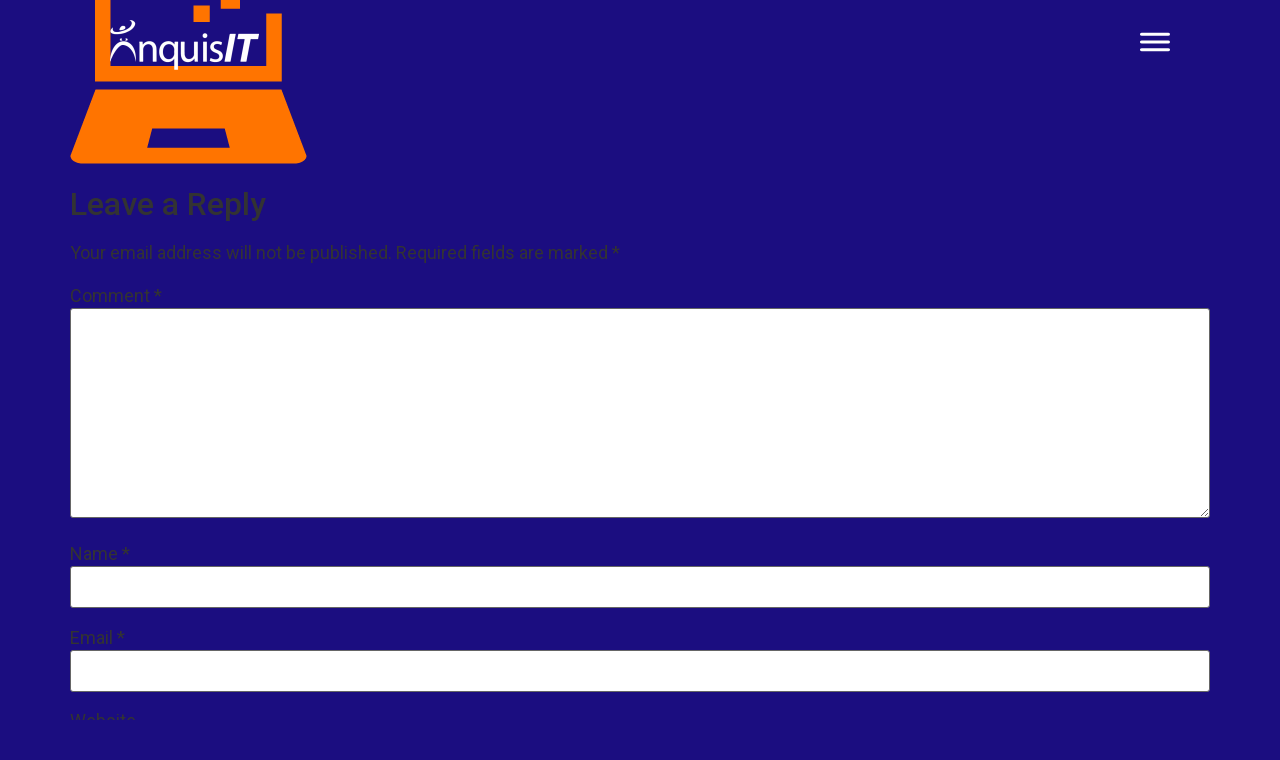

--- FILE ---
content_type: text/html; charset=UTF-8
request_url: https://www.inquisitllc.com/is-your-new-contractor-ready-to-perform-a-remote-transition/technology-for-remote-teams/
body_size: 15303
content:
<!doctype html>
<html lang="en-US">
<head>
	<meta charset="UTF-8">
		<meta name="viewport" content="width=device-width, initial-scale=1">
	<link rel="profile" href="https://gmpg.org/xfn/11">
	<meta name='robots' content='index, follow, max-image-preview:large, max-snippet:-1, max-video-preview:-1' />

	<!-- This site is optimized with the Yoast SEO Premium plugin v18.4 (Yoast SEO v19.13) - https://yoast.com/wordpress/plugins/seo/ -->
	<title>Technology-for-remote-teams - InquisIT</title>
	<link rel="canonical" href="https://www.inquisitllc.com/is-your-new-contractor-ready-to-perform-a-remote-transition/technology-for-remote-teams/" />
	<meta property="og:locale" content="en_US" />
	<meta property="og:type" content="article" />
	<meta property="og:title" content="Technology-for-remote-teams - InquisIT" />
	<meta property="og:url" content="https://www.inquisitllc.com/is-your-new-contractor-ready-to-perform-a-remote-transition/technology-for-remote-teams/" />
	<meta property="og:site_name" content="InquisIT" />
	<meta property="article:publisher" content="https://www.facebook.com/Inquisitllc" />
	<meta property="og:image" content="https://www.inquisitllc.com/is-your-new-contractor-ready-to-perform-a-remote-transition/technology-for-remote-teams" />
	<meta property="og:image:width" content="237" />
	<meta property="og:image:height" content="244" />
	<meta property="og:image:type" content="image/png" />
	<meta name="twitter:card" content="summary_large_image" />
	<meta name="twitter:site" content="@inquisitllc" />
	<script type="application/ld+json" class="yoast-schema-graph">{"@context":"https://schema.org","@graph":[{"@type":"WebPage","@id":"https://www.inquisitllc.com/is-your-new-contractor-ready-to-perform-a-remote-transition/technology-for-remote-teams/","url":"https://www.inquisitllc.com/is-your-new-contractor-ready-to-perform-a-remote-transition/technology-for-remote-teams/","name":"Technology-for-remote-teams - InquisIT","isPartOf":{"@id":"https://www.inquisitllc.com/#website"},"primaryImageOfPage":{"@id":"https://www.inquisitllc.com/is-your-new-contractor-ready-to-perform-a-remote-transition/technology-for-remote-teams/#primaryimage"},"image":{"@id":"https://www.inquisitllc.com/is-your-new-contractor-ready-to-perform-a-remote-transition/technology-for-remote-teams/#primaryimage"},"thumbnailUrl":"https://www.inquisitllc.com/wp-content/uploads/2020/09/Technology-for-remote-teams.png","datePublished":"2020-09-24T19:40:51+00:00","dateModified":"2020-09-24T19:40:51+00:00","breadcrumb":{"@id":"https://www.inquisitllc.com/is-your-new-contractor-ready-to-perform-a-remote-transition/technology-for-remote-teams/#breadcrumb"},"inLanguage":"en-US","potentialAction":[{"@type":"ReadAction","target":["https://www.inquisitllc.com/is-your-new-contractor-ready-to-perform-a-remote-transition/technology-for-remote-teams/"]}]},{"@type":"ImageObject","inLanguage":"en-US","@id":"https://www.inquisitllc.com/is-your-new-contractor-ready-to-perform-a-remote-transition/technology-for-remote-teams/#primaryimage","url":"https://www.inquisitllc.com/wp-content/uploads/2020/09/Technology-for-remote-teams.png","contentUrl":"https://www.inquisitllc.com/wp-content/uploads/2020/09/Technology-for-remote-teams.png","width":237,"height":244},{"@type":"BreadcrumbList","@id":"https://www.inquisitllc.com/is-your-new-contractor-ready-to-perform-a-remote-transition/technology-for-remote-teams/#breadcrumb","itemListElement":[{"@type":"ListItem","position":1,"name":"Home","item":"https://www.inquisitllc.com/"},{"@type":"ListItem","position":2,"name":"Is your new contractor ready to perform a remote transition?","item":"https://www.inquisitllc.com/is-your-new-contractor-ready-to-perform-a-remote-transition/"},{"@type":"ListItem","position":3,"name":"Technology-for-remote-teams"}]},{"@type":"WebSite","@id":"https://www.inquisitllc.com/#website","url":"https://www.inquisitllc.com/","name":"InquisIT","description":"Transforming the Business of Government","publisher":{"@id":"https://www.inquisitllc.com/#organization"},"potentialAction":[{"@type":"SearchAction","target":{"@type":"EntryPoint","urlTemplate":"https://www.inquisitllc.com/?s={search_term_string}"},"query-input":"required name=search_term_string"}],"inLanguage":"en-US"},{"@type":"Organization","@id":"https://www.inquisitllc.com/#organization","name":"InquisIT, LLC","url":"https://www.inquisitllc.com/","logo":{"@type":"ImageObject","inLanguage":"en-US","@id":"https://www.inquisitllc.com/#/schema/logo/image/","url":"https://www.inquisitllc.com/wp-content/uploads/2020/03/InquisIT-Logo.png","contentUrl":"https://www.inquisitllc.com/wp-content/uploads/2020/03/InquisIT-Logo.png","width":562,"height":188,"caption":"InquisIT, LLC"},"image":{"@id":"https://www.inquisitllc.com/#/schema/logo/image/"},"sameAs":["https://www.instagram.com/inquisitllc/","https://www.linkedin.com/company/inquisit-llc/","https://www.youtube.com/channel/UCKQUqK9L7P_xIbgMJqfKQgg","https://www.facebook.com/Inquisitllc","https://twitter.com/inquisitllc"]}]}</script>
	<!-- / Yoast SEO Premium plugin. -->


<link rel='dns-prefetch' href='//s.w.org' />
<link rel="alternate" type="application/rss+xml" title="InquisIT &raquo; Feed" href="https://www.inquisitllc.com/feed/" />
<link rel="alternate" type="application/rss+xml" title="InquisIT &raquo; Comments Feed" href="https://www.inquisitllc.com/comments/feed/" />
<link rel="alternate" type="application/rss+xml" title="InquisIT &raquo; Technology-for-remote-teams Comments Feed" href="https://www.inquisitllc.com/is-your-new-contractor-ready-to-perform-a-remote-transition/technology-for-remote-teams/feed/" />
<script>
window._wpemojiSettings = {"baseUrl":"https:\/\/s.w.org\/images\/core\/emoji\/13.1.0\/72x72\/","ext":".png","svgUrl":"https:\/\/s.w.org\/images\/core\/emoji\/13.1.0\/svg\/","svgExt":".svg","source":{"concatemoji":"https:\/\/www.inquisitllc.com\/wp-includes\/js\/wp-emoji-release.min.js?ver=5.9.3"}};
/*! This file is auto-generated */
!function(e,a,t){var n,r,o,i=a.createElement("canvas"),p=i.getContext&&i.getContext("2d");function s(e,t){var a=String.fromCharCode;p.clearRect(0,0,i.width,i.height),p.fillText(a.apply(this,e),0,0);e=i.toDataURL();return p.clearRect(0,0,i.width,i.height),p.fillText(a.apply(this,t),0,0),e===i.toDataURL()}function c(e){var t=a.createElement("script");t.src=e,t.defer=t.type="text/javascript",a.getElementsByTagName("head")[0].appendChild(t)}for(o=Array("flag","emoji"),t.supports={everything:!0,everythingExceptFlag:!0},r=0;r<o.length;r++)t.supports[o[r]]=function(e){if(!p||!p.fillText)return!1;switch(p.textBaseline="top",p.font="600 32px Arial",e){case"flag":return s([127987,65039,8205,9895,65039],[127987,65039,8203,9895,65039])?!1:!s([55356,56826,55356,56819],[55356,56826,8203,55356,56819])&&!s([55356,57332,56128,56423,56128,56418,56128,56421,56128,56430,56128,56423,56128,56447],[55356,57332,8203,56128,56423,8203,56128,56418,8203,56128,56421,8203,56128,56430,8203,56128,56423,8203,56128,56447]);case"emoji":return!s([10084,65039,8205,55357,56613],[10084,65039,8203,55357,56613])}return!1}(o[r]),t.supports.everything=t.supports.everything&&t.supports[o[r]],"flag"!==o[r]&&(t.supports.everythingExceptFlag=t.supports.everythingExceptFlag&&t.supports[o[r]]);t.supports.everythingExceptFlag=t.supports.everythingExceptFlag&&!t.supports.flag,t.DOMReady=!1,t.readyCallback=function(){t.DOMReady=!0},t.supports.everything||(n=function(){t.readyCallback()},a.addEventListener?(a.addEventListener("DOMContentLoaded",n,!1),e.addEventListener("load",n,!1)):(e.attachEvent("onload",n),a.attachEvent("onreadystatechange",function(){"complete"===a.readyState&&t.readyCallback()})),(n=t.source||{}).concatemoji?c(n.concatemoji):n.wpemoji&&n.twemoji&&(c(n.twemoji),c(n.wpemoji)))}(window,document,window._wpemojiSettings);
</script>
<style>
img.wp-smiley,
img.emoji {
	display: inline !important;
	border: none !important;
	box-shadow: none !important;
	height: 1em !important;
	width: 1em !important;
	margin: 0 0.07em !important;
	vertical-align: -0.1em !important;
	background: none !important;
	padding: 0 !important;
}
</style>
	<link rel='stylesheet' id='wp-block-library-css'  href='https://www.inquisitllc.com/wp-includes/css/dist/block-library/style.min.css?ver=5.9.3' media='all' />
<style id='global-styles-inline-css'>
body{--wp--preset--color--black: #000000;--wp--preset--color--cyan-bluish-gray: #abb8c3;--wp--preset--color--white: #ffffff;--wp--preset--color--pale-pink: #f78da7;--wp--preset--color--vivid-red: #cf2e2e;--wp--preset--color--luminous-vivid-orange: #ff6900;--wp--preset--color--luminous-vivid-amber: #fcb900;--wp--preset--color--light-green-cyan: #7bdcb5;--wp--preset--color--vivid-green-cyan: #00d084;--wp--preset--color--pale-cyan-blue: #8ed1fc;--wp--preset--color--vivid-cyan-blue: #0693e3;--wp--preset--color--vivid-purple: #9b51e0;--wp--preset--gradient--vivid-cyan-blue-to-vivid-purple: linear-gradient(135deg,rgba(6,147,227,1) 0%,rgb(155,81,224) 100%);--wp--preset--gradient--light-green-cyan-to-vivid-green-cyan: linear-gradient(135deg,rgb(122,220,180) 0%,rgb(0,208,130) 100%);--wp--preset--gradient--luminous-vivid-amber-to-luminous-vivid-orange: linear-gradient(135deg,rgba(252,185,0,1) 0%,rgba(255,105,0,1) 100%);--wp--preset--gradient--luminous-vivid-orange-to-vivid-red: linear-gradient(135deg,rgba(255,105,0,1) 0%,rgb(207,46,46) 100%);--wp--preset--gradient--very-light-gray-to-cyan-bluish-gray: linear-gradient(135deg,rgb(238,238,238) 0%,rgb(169,184,195) 100%);--wp--preset--gradient--cool-to-warm-spectrum: linear-gradient(135deg,rgb(74,234,220) 0%,rgb(151,120,209) 20%,rgb(207,42,186) 40%,rgb(238,44,130) 60%,rgb(251,105,98) 80%,rgb(254,248,76) 100%);--wp--preset--gradient--blush-light-purple: linear-gradient(135deg,rgb(255,206,236) 0%,rgb(152,150,240) 100%);--wp--preset--gradient--blush-bordeaux: linear-gradient(135deg,rgb(254,205,165) 0%,rgb(254,45,45) 50%,rgb(107,0,62) 100%);--wp--preset--gradient--luminous-dusk: linear-gradient(135deg,rgb(255,203,112) 0%,rgb(199,81,192) 50%,rgb(65,88,208) 100%);--wp--preset--gradient--pale-ocean: linear-gradient(135deg,rgb(255,245,203) 0%,rgb(182,227,212) 50%,rgb(51,167,181) 100%);--wp--preset--gradient--electric-grass: linear-gradient(135deg,rgb(202,248,128) 0%,rgb(113,206,126) 100%);--wp--preset--gradient--midnight: linear-gradient(135deg,rgb(2,3,129) 0%,rgb(40,116,252) 100%);--wp--preset--duotone--dark-grayscale: url('#wp-duotone-dark-grayscale');--wp--preset--duotone--grayscale: url('#wp-duotone-grayscale');--wp--preset--duotone--purple-yellow: url('#wp-duotone-purple-yellow');--wp--preset--duotone--blue-red: url('#wp-duotone-blue-red');--wp--preset--duotone--midnight: url('#wp-duotone-midnight');--wp--preset--duotone--magenta-yellow: url('#wp-duotone-magenta-yellow');--wp--preset--duotone--purple-green: url('#wp-duotone-purple-green');--wp--preset--duotone--blue-orange: url('#wp-duotone-blue-orange');--wp--preset--font-size--small: 13px;--wp--preset--font-size--medium: 20px;--wp--preset--font-size--large: 36px;--wp--preset--font-size--x-large: 42px;}.has-black-color{color: var(--wp--preset--color--black) !important;}.has-cyan-bluish-gray-color{color: var(--wp--preset--color--cyan-bluish-gray) !important;}.has-white-color{color: var(--wp--preset--color--white) !important;}.has-pale-pink-color{color: var(--wp--preset--color--pale-pink) !important;}.has-vivid-red-color{color: var(--wp--preset--color--vivid-red) !important;}.has-luminous-vivid-orange-color{color: var(--wp--preset--color--luminous-vivid-orange) !important;}.has-luminous-vivid-amber-color{color: var(--wp--preset--color--luminous-vivid-amber) !important;}.has-light-green-cyan-color{color: var(--wp--preset--color--light-green-cyan) !important;}.has-vivid-green-cyan-color{color: var(--wp--preset--color--vivid-green-cyan) !important;}.has-pale-cyan-blue-color{color: var(--wp--preset--color--pale-cyan-blue) !important;}.has-vivid-cyan-blue-color{color: var(--wp--preset--color--vivid-cyan-blue) !important;}.has-vivid-purple-color{color: var(--wp--preset--color--vivid-purple) !important;}.has-black-background-color{background-color: var(--wp--preset--color--black) !important;}.has-cyan-bluish-gray-background-color{background-color: var(--wp--preset--color--cyan-bluish-gray) !important;}.has-white-background-color{background-color: var(--wp--preset--color--white) !important;}.has-pale-pink-background-color{background-color: var(--wp--preset--color--pale-pink) !important;}.has-vivid-red-background-color{background-color: var(--wp--preset--color--vivid-red) !important;}.has-luminous-vivid-orange-background-color{background-color: var(--wp--preset--color--luminous-vivid-orange) !important;}.has-luminous-vivid-amber-background-color{background-color: var(--wp--preset--color--luminous-vivid-amber) !important;}.has-light-green-cyan-background-color{background-color: var(--wp--preset--color--light-green-cyan) !important;}.has-vivid-green-cyan-background-color{background-color: var(--wp--preset--color--vivid-green-cyan) !important;}.has-pale-cyan-blue-background-color{background-color: var(--wp--preset--color--pale-cyan-blue) !important;}.has-vivid-cyan-blue-background-color{background-color: var(--wp--preset--color--vivid-cyan-blue) !important;}.has-vivid-purple-background-color{background-color: var(--wp--preset--color--vivid-purple) !important;}.has-black-border-color{border-color: var(--wp--preset--color--black) !important;}.has-cyan-bluish-gray-border-color{border-color: var(--wp--preset--color--cyan-bluish-gray) !important;}.has-white-border-color{border-color: var(--wp--preset--color--white) !important;}.has-pale-pink-border-color{border-color: var(--wp--preset--color--pale-pink) !important;}.has-vivid-red-border-color{border-color: var(--wp--preset--color--vivid-red) !important;}.has-luminous-vivid-orange-border-color{border-color: var(--wp--preset--color--luminous-vivid-orange) !important;}.has-luminous-vivid-amber-border-color{border-color: var(--wp--preset--color--luminous-vivid-amber) !important;}.has-light-green-cyan-border-color{border-color: var(--wp--preset--color--light-green-cyan) !important;}.has-vivid-green-cyan-border-color{border-color: var(--wp--preset--color--vivid-green-cyan) !important;}.has-pale-cyan-blue-border-color{border-color: var(--wp--preset--color--pale-cyan-blue) !important;}.has-vivid-cyan-blue-border-color{border-color: var(--wp--preset--color--vivid-cyan-blue) !important;}.has-vivid-purple-border-color{border-color: var(--wp--preset--color--vivid-purple) !important;}.has-vivid-cyan-blue-to-vivid-purple-gradient-background{background: var(--wp--preset--gradient--vivid-cyan-blue-to-vivid-purple) !important;}.has-light-green-cyan-to-vivid-green-cyan-gradient-background{background: var(--wp--preset--gradient--light-green-cyan-to-vivid-green-cyan) !important;}.has-luminous-vivid-amber-to-luminous-vivid-orange-gradient-background{background: var(--wp--preset--gradient--luminous-vivid-amber-to-luminous-vivid-orange) !important;}.has-luminous-vivid-orange-to-vivid-red-gradient-background{background: var(--wp--preset--gradient--luminous-vivid-orange-to-vivid-red) !important;}.has-very-light-gray-to-cyan-bluish-gray-gradient-background{background: var(--wp--preset--gradient--very-light-gray-to-cyan-bluish-gray) !important;}.has-cool-to-warm-spectrum-gradient-background{background: var(--wp--preset--gradient--cool-to-warm-spectrum) !important;}.has-blush-light-purple-gradient-background{background: var(--wp--preset--gradient--blush-light-purple) !important;}.has-blush-bordeaux-gradient-background{background: var(--wp--preset--gradient--blush-bordeaux) !important;}.has-luminous-dusk-gradient-background{background: var(--wp--preset--gradient--luminous-dusk) !important;}.has-pale-ocean-gradient-background{background: var(--wp--preset--gradient--pale-ocean) !important;}.has-electric-grass-gradient-background{background: var(--wp--preset--gradient--electric-grass) !important;}.has-midnight-gradient-background{background: var(--wp--preset--gradient--midnight) !important;}.has-small-font-size{font-size: var(--wp--preset--font-size--small) !important;}.has-medium-font-size{font-size: var(--wp--preset--font-size--medium) !important;}.has-large-font-size{font-size: var(--wp--preset--font-size--large) !important;}.has-x-large-font-size{font-size: var(--wp--preset--font-size--x-large) !important;}
</style>
<link rel='stylesheet' id='contact-form-7-css'  href='https://www.inquisitllc.com/wp-content/plugins/contact-form-7/includes/css/styles.css?ver=5.6.3' media='all' />
<link rel='stylesheet' id='page-list-style-css'  href='https://www.inquisitllc.com/wp-content/plugins/page-list/css/page-list.css?ver=5.7' media='all' />
<link rel='stylesheet' id='hello-elementor-theme-style-css'  href='https://www.inquisitllc.com/wp-content/themes/hello-elementor/theme.min.css?ver=2.6.1' media='all' />
<link rel='stylesheet' id='hello-elementor-child-style-css'  href='https://www.inquisitllc.com/wp-content/themes/hello-theme-child-master/style.css?ver=1.0.0' media='all' />
<link rel='stylesheet' id='hello-elementor-css'  href='https://www.inquisitllc.com/wp-content/themes/hello-elementor/style.min.css?ver=2.6.1' media='all' />
<link rel='stylesheet' id='elementor-icons-css'  href='https://www.inquisitllc.com/wp-content/plugins/elementor/assets/lib/eicons/css/elementor-icons.min.css?ver=5.20.0' media='all' />
<link rel='stylesheet' id='elementor-frontend-legacy-css'  href='https://www.inquisitllc.com/wp-content/plugins/elementor/assets/css/frontend-legacy.min.css?ver=3.13.3' media='all' />
<link rel='stylesheet' id='elementor-frontend-css'  href='https://www.inquisitllc.com/wp-content/plugins/elementor/assets/css/frontend.min.css?ver=3.13.3' media='all' />
<link rel='stylesheet' id='swiper-css'  href='https://www.inquisitllc.com/wp-content/plugins/elementor/assets/lib/swiper/css/swiper.min.css?ver=5.3.6' media='all' />
<link rel='stylesheet' id='elementor-post-787-css'  href='https://www.inquisitllc.com/wp-content/uploads/elementor/css/post-787.css?ver=1685017955' media='all' />
<link rel='stylesheet' id='elementor-pro-css'  href='https://www.inquisitllc.com/wp-content/plugins/elementor-pro/assets/css/frontend.min.css?ver=3.13.0' media='all' />
<link rel='stylesheet' id='she-header-style-css'  href='https://www.inquisitllc.com/wp-content/plugins/sticky-header-effects-for-elementor/assets/css/she-header-style.css?ver=1.6.11' media='all' />
<link rel='stylesheet' id='elementor-post-1080-css'  href='https://www.inquisitllc.com/wp-content/uploads/elementor/css/post-1080.css?ver=1685017956' media='all' />
<link rel='stylesheet' id='elementor-post-1093-css'  href='https://www.inquisitllc.com/wp-content/uploads/elementor/css/post-1093.css?ver=1716910491' media='all' />
<link rel='stylesheet' id='elementor-post-3002-css'  href='https://www.inquisitllc.com/wp-content/uploads/elementor/css/post-3002.css?ver=1685017956' media='all' />
<link rel='stylesheet' id='eael-general-css'  href='https://www.inquisitllc.com/wp-content/plugins/essential-addons-for-elementor-lite/assets/front-end/css/view/general.min.css?ver=5.7.1' media='all' />
<link rel='stylesheet' id='shiftnav-css'  href='https://www.inquisitllc.com/wp-content/plugins/shiftnav-responsive-mobile-menu/assets/css/shiftnav.min.css?ver=1.7.2' media='all' />
<link rel='stylesheet' id='shiftnav-font-awesome-css'  href='https://www.inquisitllc.com/wp-content/plugins/shiftnav-responsive-mobile-menu/assets/css/fontawesome/css/font-awesome.min.css?ver=1.7.2' media='all' />
<link rel='stylesheet' id='shiftnav-standard-dark-css'  href='https://www.inquisitllc.com/wp-content/plugins/shiftnav-responsive-mobile-menu/assets/css/skins/standard-dark.css?ver=1.7.2' media='all' />
<link rel='stylesheet' id='google-fonts-1-css'  href='https://fonts.googleapis.com/css?family=Roboto%3A100%2C100italic%2C200%2C200italic%2C300%2C300italic%2C400%2C400italic%2C500%2C500italic%2C600%2C600italic%2C700%2C700italic%2C800%2C800italic%2C900%2C900italic%7CRoboto+Slab%3A100%2C100italic%2C200%2C200italic%2C300%2C300italic%2C400%2C400italic%2C500%2C500italic%2C600%2C600italic%2C700%2C700italic%2C800%2C800italic%2C900%2C900italic&#038;display=auto&#038;ver=5.9.3' media='all' />
<link rel='stylesheet' id='elementor-icons-shared-0-css'  href='https://www.inquisitllc.com/wp-content/plugins/elementor/assets/lib/font-awesome/css/fontawesome.min.css?ver=5.15.3' media='all' />
<link rel='stylesheet' id='elementor-icons-fa-brands-css'  href='https://www.inquisitllc.com/wp-content/plugins/elementor/assets/lib/font-awesome/css/brands.min.css?ver=5.15.3' media='all' />
<link rel='stylesheet' id='elementor-icons-fa-solid-css'  href='https://www.inquisitllc.com/wp-content/plugins/elementor/assets/lib/font-awesome/css/solid.min.css?ver=5.15.3' media='all' />
<link rel="preconnect" href="https://fonts.gstatic.com/" crossorigin><script src='https://www.inquisitllc.com/wp-includes/js/jquery/jquery.min.js?ver=3.6.0' id='jquery-core-js'></script>
<script src='https://www.inquisitllc.com/wp-includes/js/jquery/jquery-migrate.min.js?ver=3.3.2' id='jquery-migrate-js'></script>
<script src='https://www.inquisitllc.com/wp-content/plugins/sticky-header-effects-for-elementor/assets/js/she-header.js?ver=1.6.11-b-modified-1725832653' id='she-header-js'></script>
<link rel="https://api.w.org/" href="https://www.inquisitllc.com/wp-json/" /><link rel="alternate" type="application/json" href="https://www.inquisitllc.com/wp-json/wp/v2/media/3676" /><link rel="EditURI" type="application/rsd+xml" title="RSD" href="https://www.inquisitllc.com/xmlrpc.php?rsd" />
<link rel="wlwmanifest" type="application/wlwmanifest+xml" href="https://www.inquisitllc.com/wp-includes/wlwmanifest.xml" /> 
<meta name="generator" content="WordPress 5.9.3" />
<link rel='shortlink' href='https://www.inquisitllc.com/?p=3676' />
<link rel="alternate" type="application/json+oembed" href="https://www.inquisitllc.com/wp-json/oembed/1.0/embed?url=https%3A%2F%2Fwww.inquisitllc.com%2Fis-your-new-contractor-ready-to-perform-a-remote-transition%2Ftechnology-for-remote-teams%2F" />

		<!-- GA Google Analytics @ https://m0n.co/ga -->
		<script async src="https://www.googletagmanager.com/gtag/js?id=G-X0RTVSKEE0"></script>
		<script>
			window.dataLayer = window.dataLayer || [];
			function gtag(){dataLayer.push(arguments);}
			gtag('js', new Date());
			gtag('config', 'G-X0RTVSKEE0');
		</script>

	
	<!-- ShiftNav CSS
	================================================================ -->
	<style type="text/css" id="shiftnav-dynamic-css">


/** ShiftNav Custom Menu Styles (Customizer) **/
/* togglebar */
#shiftnav-toggle-main { background:#1b0d80; }

/* Status: Loaded from Transient */

	</style>
	<!-- end ShiftNav CSS -->

	<meta name="generator" content="Elementor 3.13.3; features: a11y_improvements, additional_custom_breakpoints; settings: css_print_method-external, google_font-enabled, font_display-auto">
<meta name="yandex-verification" content="eae274203bc4e9d8" />
<meta name="msvalidate.01" content="708344D57CB7964BB228FCCAF410A417" />
<meta name="twitter:widgets:link-color" content="#f15e21"><meta name="twitter:widgets:border-color" content="#ffffff"><meta name="twitter:partner" content="tfwp"><link rel="icon" href="https://www.inquisitllc.com/wp-content/uploads/2020/03/favicon-Inquisit-150x150.png" sizes="32x32" />
<link rel="icon" href="https://www.inquisitllc.com/wp-content/uploads/2020/03/favicon-Inquisit-300x300.png" sizes="192x192" />
<link rel="apple-touch-icon" href="https://www.inquisitllc.com/wp-content/uploads/2020/03/favicon-Inquisit-300x300.png" />
<meta name="msapplication-TileImage" content="https://www.inquisitllc.com/wp-content/uploads/2020/03/favicon-Inquisit-300x300.png" />

<meta name="twitter:card" content="summary"><meta name="twitter:title" content="Technology-for-remote-teams"><meta name="twitter:site" content="@inquisITllc">
</head>
<body class="attachment attachment-template-default single single-attachment postid-3676 attachmentid-3676 attachment-png elementor-default elementor-kit-787">

<svg xmlns="http://www.w3.org/2000/svg" viewBox="0 0 0 0" width="0" height="0" focusable="false" role="none" style="visibility: hidden; position: absolute; left: -9999px; overflow: hidden;" ><defs><filter id="wp-duotone-dark-grayscale"><feColorMatrix color-interpolation-filters="sRGB" type="matrix" values=" .299 .587 .114 0 0 .299 .587 .114 0 0 .299 .587 .114 0 0 .299 .587 .114 0 0 " /><feComponentTransfer color-interpolation-filters="sRGB" ><feFuncR type="table" tableValues="0 0.49803921568627" /><feFuncG type="table" tableValues="0 0.49803921568627" /><feFuncB type="table" tableValues="0 0.49803921568627" /><feFuncA type="table" tableValues="1 1" /></feComponentTransfer><feComposite in2="SourceGraphic" operator="in" /></filter></defs></svg><svg xmlns="http://www.w3.org/2000/svg" viewBox="0 0 0 0" width="0" height="0" focusable="false" role="none" style="visibility: hidden; position: absolute; left: -9999px; overflow: hidden;" ><defs><filter id="wp-duotone-grayscale"><feColorMatrix color-interpolation-filters="sRGB" type="matrix" values=" .299 .587 .114 0 0 .299 .587 .114 0 0 .299 .587 .114 0 0 .299 .587 .114 0 0 " /><feComponentTransfer color-interpolation-filters="sRGB" ><feFuncR type="table" tableValues="0 1" /><feFuncG type="table" tableValues="0 1" /><feFuncB type="table" tableValues="0 1" /><feFuncA type="table" tableValues="1 1" /></feComponentTransfer><feComposite in2="SourceGraphic" operator="in" /></filter></defs></svg><svg xmlns="http://www.w3.org/2000/svg" viewBox="0 0 0 0" width="0" height="0" focusable="false" role="none" style="visibility: hidden; position: absolute; left: -9999px; overflow: hidden;" ><defs><filter id="wp-duotone-purple-yellow"><feColorMatrix color-interpolation-filters="sRGB" type="matrix" values=" .299 .587 .114 0 0 .299 .587 .114 0 0 .299 .587 .114 0 0 .299 .587 .114 0 0 " /><feComponentTransfer color-interpolation-filters="sRGB" ><feFuncR type="table" tableValues="0.54901960784314 0.98823529411765" /><feFuncG type="table" tableValues="0 1" /><feFuncB type="table" tableValues="0.71764705882353 0.25490196078431" /><feFuncA type="table" tableValues="1 1" /></feComponentTransfer><feComposite in2="SourceGraphic" operator="in" /></filter></defs></svg><svg xmlns="http://www.w3.org/2000/svg" viewBox="0 0 0 0" width="0" height="0" focusable="false" role="none" style="visibility: hidden; position: absolute; left: -9999px; overflow: hidden;" ><defs><filter id="wp-duotone-blue-red"><feColorMatrix color-interpolation-filters="sRGB" type="matrix" values=" .299 .587 .114 0 0 .299 .587 .114 0 0 .299 .587 .114 0 0 .299 .587 .114 0 0 " /><feComponentTransfer color-interpolation-filters="sRGB" ><feFuncR type="table" tableValues="0 1" /><feFuncG type="table" tableValues="0 0.27843137254902" /><feFuncB type="table" tableValues="0.5921568627451 0.27843137254902" /><feFuncA type="table" tableValues="1 1" /></feComponentTransfer><feComposite in2="SourceGraphic" operator="in" /></filter></defs></svg><svg xmlns="http://www.w3.org/2000/svg" viewBox="0 0 0 0" width="0" height="0" focusable="false" role="none" style="visibility: hidden; position: absolute; left: -9999px; overflow: hidden;" ><defs><filter id="wp-duotone-midnight"><feColorMatrix color-interpolation-filters="sRGB" type="matrix" values=" .299 .587 .114 0 0 .299 .587 .114 0 0 .299 .587 .114 0 0 .299 .587 .114 0 0 " /><feComponentTransfer color-interpolation-filters="sRGB" ><feFuncR type="table" tableValues="0 0" /><feFuncG type="table" tableValues="0 0.64705882352941" /><feFuncB type="table" tableValues="0 1" /><feFuncA type="table" tableValues="1 1" /></feComponentTransfer><feComposite in2="SourceGraphic" operator="in" /></filter></defs></svg><svg xmlns="http://www.w3.org/2000/svg" viewBox="0 0 0 0" width="0" height="0" focusable="false" role="none" style="visibility: hidden; position: absolute; left: -9999px; overflow: hidden;" ><defs><filter id="wp-duotone-magenta-yellow"><feColorMatrix color-interpolation-filters="sRGB" type="matrix" values=" .299 .587 .114 0 0 .299 .587 .114 0 0 .299 .587 .114 0 0 .299 .587 .114 0 0 " /><feComponentTransfer color-interpolation-filters="sRGB" ><feFuncR type="table" tableValues="0.78039215686275 1" /><feFuncG type="table" tableValues="0 0.94901960784314" /><feFuncB type="table" tableValues="0.35294117647059 0.47058823529412" /><feFuncA type="table" tableValues="1 1" /></feComponentTransfer><feComposite in2="SourceGraphic" operator="in" /></filter></defs></svg><svg xmlns="http://www.w3.org/2000/svg" viewBox="0 0 0 0" width="0" height="0" focusable="false" role="none" style="visibility: hidden; position: absolute; left: -9999px; overflow: hidden;" ><defs><filter id="wp-duotone-purple-green"><feColorMatrix color-interpolation-filters="sRGB" type="matrix" values=" .299 .587 .114 0 0 .299 .587 .114 0 0 .299 .587 .114 0 0 .299 .587 .114 0 0 " /><feComponentTransfer color-interpolation-filters="sRGB" ><feFuncR type="table" tableValues="0.65098039215686 0.40392156862745" /><feFuncG type="table" tableValues="0 1" /><feFuncB type="table" tableValues="0.44705882352941 0.4" /><feFuncA type="table" tableValues="1 1" /></feComponentTransfer><feComposite in2="SourceGraphic" operator="in" /></filter></defs></svg><svg xmlns="http://www.w3.org/2000/svg" viewBox="0 0 0 0" width="0" height="0" focusable="false" role="none" style="visibility: hidden; position: absolute; left: -9999px; overflow: hidden;" ><defs><filter id="wp-duotone-blue-orange"><feColorMatrix color-interpolation-filters="sRGB" type="matrix" values=" .299 .587 .114 0 0 .299 .587 .114 0 0 .299 .587 .114 0 0 .299 .587 .114 0 0 " /><feComponentTransfer color-interpolation-filters="sRGB" ><feFuncR type="table" tableValues="0.098039215686275 1" /><feFuncG type="table" tableValues="0 0.66274509803922" /><feFuncB type="table" tableValues="0.84705882352941 0.41960784313725" /><feFuncA type="table" tableValues="1 1" /></feComponentTransfer><feComposite in2="SourceGraphic" operator="in" /></filter></defs></svg>
<a class="skip-link screen-reader-text" href="#content">
	Skip to content</a>

		<header data-elementor-type="header" data-elementor-id="1080" class="elementor elementor-1080 elementor-location-header">
					<div class="elementor-section-wrap">
								<section class="elementor-section elementor-top-section elementor-element elementor-element-25f7744 elementor-section-full_width elementor-section-height-min-height elementor-section-stretched she-header-yes elementor-section-height-default elementor-section-items-middle" data-id="25f7744" data-element_type="section" data-settings="{&quot;stretch_section&quot;:&quot;section-stretched&quot;,&quot;sticky&quot;:&quot;top&quot;,&quot;transparent&quot;:&quot;yes&quot;,&quot;background_show&quot;:&quot;yes&quot;,&quot;background&quot;:&quot;#1B0D80&quot;,&quot;shrink_header&quot;:&quot;yes&quot;,&quot;custom_height_header&quot;:{&quot;unit&quot;:&quot;px&quot;,&quot;size&quot;:50,&quot;sizes&quot;:[]},&quot;shrink_header_logo&quot;:&quot;yes&quot;,&quot;custom_height_header_logo&quot;:{&quot;unit&quot;:&quot;px&quot;,&quot;size&quot;:40,&quot;sizes&quot;:[]},&quot;sticky_effects_offset&quot;:50,&quot;scroll_distance_mobile&quot;:{&quot;unit&quot;:&quot;px&quot;,&quot;size&quot;:0,&quot;sizes&quot;:[]},&quot;sticky_on&quot;:[&quot;desktop&quot;,&quot;tablet&quot;,&quot;mobile&quot;],&quot;sticky_offset&quot;:0,&quot;transparent_on&quot;:[&quot;desktop&quot;,&quot;tablet&quot;,&quot;mobile&quot;],&quot;scroll_distance&quot;:{&quot;unit&quot;:&quot;px&quot;,&quot;size&quot;:60,&quot;sizes&quot;:[]},&quot;scroll_distance_tablet&quot;:{&quot;unit&quot;:&quot;px&quot;,&quot;size&quot;:&quot;&quot;,&quot;sizes&quot;:[]},&quot;custom_height_header_tablet&quot;:{&quot;unit&quot;:&quot;px&quot;,&quot;size&quot;:&quot;&quot;,&quot;sizes&quot;:[]},&quot;custom_height_header_mobile&quot;:{&quot;unit&quot;:&quot;px&quot;,&quot;size&quot;:&quot;&quot;,&quot;sizes&quot;:[]},&quot;custom_height_header_logo_tablet&quot;:{&quot;unit&quot;:&quot;px&quot;,&quot;size&quot;:&quot;&quot;,&quot;sizes&quot;:[]},&quot;custom_height_header_logo_mobile&quot;:{&quot;unit&quot;:&quot;px&quot;,&quot;size&quot;:&quot;&quot;,&quot;sizes&quot;:[]}}">
						<div class="elementor-container elementor-column-gap-default">
							<div class="elementor-row">
					<div class="elementor-column elementor-col-50 elementor-top-column elementor-element elementor-element-01ad557" data-id="01ad557" data-element_type="column">
			<div class="elementor-column-wrap elementor-element-populated">
							<div class="elementor-widget-wrap">
						<div class="elementor-element elementor-element-a9a59f1 elementor-widget elementor-widget-image" data-id="a9a59f1" data-element_type="widget" data-widget_type="image.default">
				<div class="elementor-widget-container">
								<div class="elementor-image">
													<a href="/home">
							<img src="https://www.inquisitllc.com/wp-content/uploads/elementor/thumbs/InquisIT-White-logo-omf76wl69ypg7athw41bx1cls5j87fr1q5h2k9a1og.png" title="InquisIT White logo" alt="InquisIT White logo" loading="lazy" />								</a>
														</div>
						</div>
				</div>
						</div>
					</div>
		</div>
				<div class="elementor-column elementor-col-50 elementor-top-column elementor-element elementor-element-b38ffe3" data-id="b38ffe3" data-element_type="column">
			<div class="elementor-column-wrap elementor-element-populated">
							<div class="elementor-widget-wrap">
						<div class="elementor-element elementor-element-6bbb1ae elementor-view-default elementor-widget elementor-widget-icon" data-id="6bbb1ae" data-element_type="widget" data-widget_type="icon.default">
				<div class="elementor-widget-container">
					<div class="elementor-icon-wrapper">
			<a class="elementor-icon" href="#elementor-action%3Aaction%3Dpopup%3Aopen%26settings%3DeyJpZCI6IjEzNjUiLCJ0b2dnbGUiOmZhbHNlfQ%3D%3D">
			<svg xmlns="http://www.w3.org/2000/svg" width="31" height="18.9999" viewBox="0 0 31 18.9999"><title>Me</title><g id="acec0e9a-e5e9-4a92-870d-7e698965f678" data-name="Layer 2"><g id="fc8ac0e5-f044-4882-b83f-90169ac7f2e4" data-name="Layer 1"><path d="M29.5,3H1.5A1.5044,1.5044,0,0,1,0,1.5H0A1.5044,1.5044,0,0,1,1.5,0h28A1.5044,1.5044,0,0,1,31,1.5h0A1.5044,1.5044,0,0,1,29.5,3ZM31,9.5h0A1.5044,1.5044,0,0,0,29.5,8H1.5A1.5044,1.5044,0,0,0,0,9.5H0A1.5044,1.5044,0,0,0,1.5,11h28A1.5044,1.5044,0,0,0,31,9.5Zm0,8h0A1.5044,1.5044,0,0,0,29.5,16H1.5A1.5044,1.5044,0,0,0,0,17.5H0A1.5044,1.5044,0,0,0,1.5,19h28A1.5044,1.5044,0,0,0,31,17.5Z"></path></g></g></svg>			</a>
		</div>
				</div>
				</div>
						</div>
					</div>
		</div>
								</div>
					</div>
		</section>
							</div>
				</header>
		
<main id="content" class="site-main post-3676 attachment type-attachment status-inherit hentry" role="main">
		<div class="page-content">
		<p class="attachment"><a href='https://www.inquisitllc.com/wp-content/uploads/2020/09/Technology-for-remote-teams.png'><img width="237" height="244" src="https://www.inquisitllc.com/wp-content/uploads/2020/09/Technology-for-remote-teams.png" class="attachment-medium size-medium" alt="" loading="lazy" /></a></p>
		<div class="post-tags">
					</div>
			</div>

	<section id="comments" class="comments-area">

	

	<div id="respond" class="comment-respond">
		<h2 id="reply-title" class="comment-reply-title">Leave a Reply <small><a rel="nofollow" id="cancel-comment-reply-link" href="/is-your-new-contractor-ready-to-perform-a-remote-transition/technology-for-remote-teams/#respond" style="display:none;">Cancel reply</a></small></h2><form action="https://www.inquisitllc.com/wp-comments-post.php" method="post" id="commentform" class="comment-form" novalidate><p class="comment-notes"><span id="email-notes">Your email address will not be published.</span> <span class="required-field-message" aria-hidden="true">Required fields are marked <span class="required" aria-hidden="true">*</span></span></p><p class="comment-form-comment"><label for="comment">Comment <span class="required" aria-hidden="true">*</span></label> <textarea id="comment" name="comment" cols="45" rows="8" maxlength="65525" required></textarea></p><p class="comment-form-author"><label for="author">Name <span class="required" aria-hidden="true">*</span></label> <input id="author" name="author" type="text" value="" size="30" maxlength="245" required /></p>
<p class="comment-form-email"><label for="email">Email <span class="required" aria-hidden="true">*</span></label> <input id="email" name="email" type="email" value="" size="30" maxlength="100" aria-describedby="email-notes" required /></p>
<p class="comment-form-url"><label for="url">Website</label> <input id="url" name="url" type="url" value="" size="30" maxlength="200" /></p>
<p class="form-submit"><input name="submit" type="submit" id="submit" class="submit" value="Post Comment" /> <input type='hidden' name='comment_post_ID' value='3676' id='comment_post_ID' />
<input type='hidden' name='comment_parent' id='comment_parent' value='0' />
</p></form>	</div><!-- #respond -->
	
</section><!-- .comments-area -->
</main>

			<div data-elementor-type="footer" data-elementor-id="1093" class="elementor elementor-1093 elementor-location-footer">
					<div class="elementor-section-wrap">
								<section class="elementor-section elementor-top-section elementor-element elementor-element-14559d3e elementor-section-height-min-height elementor-section-full_width elementor-hidden-desktop elementor-hidden-tablet elementor-section-height-default elementor-section-items-middle" data-id="14559d3e" data-element_type="section" data-settings="{&quot;background_background&quot;:&quot;classic&quot;,&quot;shape_divider_top&quot;:&quot;tilt&quot;,&quot;background_motion_fx_motion_fx_scrolling&quot;:&quot;yes&quot;,&quot;background_motion_fx_devices&quot;:[&quot;desktop&quot;,&quot;tablet&quot;,&quot;mobile&quot;]}">
					<div class="elementor-shape elementor-shape-top" data-negative="false">
			<svg xmlns="http://www.w3.org/2000/svg" viewBox="0 0 1000 100" preserveAspectRatio="none">
	<path class="elementor-shape-fill" d="M0,6V0h1000v100L0,6z"/>
</svg>		</div>
					<div class="elementor-container elementor-column-gap-default">
							<div class="elementor-row">
					<div class="elementor-column elementor-col-100 elementor-top-column elementor-element elementor-element-1532b6dc elementor-invisible" data-id="1532b6dc" data-element_type="column" data-settings="{&quot;animation&quot;:&quot;zoomIn&quot;}">
			<div class="elementor-column-wrap elementor-element-populated">
							<div class="elementor-widget-wrap">
						<div class="elementor-element elementor-element-7d327c94 elementor-widget elementor-widget-spacer" data-id="7d327c94" data-element_type="widget" data-widget_type="spacer.default">
				<div class="elementor-widget-container">
					<div class="elementor-spacer">
			<div class="elementor-spacer-inner"></div>
		</div>
				</div>
				</div>
				<section class="elementor-section elementor-inner-section elementor-element elementor-element-455b3433 elementor-section-boxed elementor-section-height-default elementor-section-height-default" data-id="455b3433" data-element_type="section">
						<div class="elementor-container elementor-column-gap-default">
							<div class="elementor-row">
					<div class="elementor-column elementor-col-33 elementor-inner-column elementor-element elementor-element-37f11bf3" data-id="37f11bf3" data-element_type="column">
			<div class="elementor-column-wrap elementor-element-populated">
							<div class="elementor-widget-wrap">
						<div class="elementor-element elementor-element-21429c18 elementor-widget elementor-widget-image" data-id="21429c18" data-element_type="widget" data-widget_type="image.default">
				<div class="elementor-widget-container">
								<div class="elementor-image">
													<a href="https://www.inquisitllc.com">
							<img width="562" height="188" src="https://www.inquisitllc.com/wp-content/uploads/2020/03/InquisIT-White-logo.png" class="attachment-large size-large wp-image-795" alt="" loading="lazy" srcset="https://www.inquisitllc.com/wp-content/uploads/2020/03/InquisIT-White-logo.png 562w, https://www.inquisitllc.com/wp-content/uploads/2020/03/InquisIT-White-logo-300x100.png 300w" sizes="(max-width: 562px) 100vw, 562px" />								</a>
														</div>
						</div>
				</div>
				<div class="elementor-element elementor-element-13c9039d elementor-widget elementor-widget-text-editor" data-id="13c9039d" data-element_type="widget" data-widget_type="text-editor.default">
				<div class="elementor-widget-container">
								<div class="elementor-text-editor elementor-clearfix">
				<p><strong>Transforming the Business of Government</strong></p>					</div>
						</div>
				</div>
				<div class="elementor-element elementor-element-a07e3 elementor-icon-list--layout-inline elementor-align-center elementor-list-item-link-full_width elementor-widget elementor-widget-icon-list" data-id="a07e3" data-element_type="widget" data-widget_type="icon-list.default">
				<div class="elementor-widget-container">
					<ul class="elementor-icon-list-items elementor-inline-items">
							<li class="elementor-icon-list-item elementor-inline-item">
											<a href="https://www.linkedin.com/company/inquisit-llc/%20">

												<span class="elementor-icon-list-icon">
							<i aria-hidden="true" class="fab fa-linkedin-in"></i>						</span>
										<span class="elementor-icon-list-text"></span>
											</a>
									</li>
								<li class="elementor-icon-list-item elementor-inline-item">
											<a href="https://twitter.com/InquisITllc%20">

												<span class="elementor-icon-list-icon">
							<i aria-hidden="true" class="fab fa-twitter"></i>						</span>
										<span class="elementor-icon-list-text"></span>
											</a>
									</li>
								<li class="elementor-icon-list-item elementor-inline-item">
											<a href="https://www.facebook.com/Inquisitllc">

												<span class="elementor-icon-list-icon">
							<i aria-hidden="true" class="fab fa-facebook-f"></i>						</span>
										<span class="elementor-icon-list-text"></span>
											</a>
									</li>
						</ul>
				</div>
				</div>
				<div class="elementor-element elementor-element-3cb323fc elementor-widget elementor-widget-heading" data-id="3cb323fc" data-element_type="widget" data-widget_type="heading.default">
				<div class="elementor-widget-container">
			<h2 class="elementor-heading-title elementor-size-default">Contact Us</h2>		</div>
				</div>
				<div class="elementor-element elementor-element-4a72248a elementor-icon-list--layout-inline elementor-align-left elementor-mobile-align-left elementor-list-item-link-full_width elementor-widget elementor-widget-icon-list" data-id="4a72248a" data-element_type="widget" data-widget_type="icon-list.default">
				<div class="elementor-widget-container">
					<ul class="elementor-icon-list-items elementor-inline-items">
							<li class="elementor-icon-list-item elementor-inline-item">
											<a href="mailto:info@inquisitllc.com">

												<span class="elementor-icon-list-icon">
							<i aria-hidden="true" class="fas fa-envelope"></i>						</span>
										<span class="elementor-icon-list-text">info@inquisitllc.com</span>
											</a>
									</li>
						</ul>
				</div>
				</div>
				<div class="elementor-element elementor-element-7fd00be8 elementor-icon-list--layout-inline elementor-align-left elementor-mobile-align-left elementor-list-item-link-full_width elementor-widget elementor-widget-icon-list" data-id="7fd00be8" data-element_type="widget" data-widget_type="icon-list.default">
				<div class="elementor-widget-container">
					<ul class="elementor-icon-list-items elementor-inline-items">
							<li class="elementor-icon-list-item elementor-inline-item">
											<span class="elementor-icon-list-icon">
							<i aria-hidden="true" class="fas fa-phone"></i>						</span>
										<span class="elementor-icon-list-text">703-738-4447</span>
									</li>
						</ul>
				</div>
				</div>
				<div class="elementor-element elementor-element-21843fb9 elementor-icon-list--layout-inline elementor-align-left elementor-mobile-align-left elementor-list-item-link-full_width elementor-widget elementor-widget-icon-list" data-id="21843fb9" data-element_type="widget" data-widget_type="icon-list.default">
				<div class="elementor-widget-container">
					<ul class="elementor-icon-list-items elementor-inline-items">
							<li class="elementor-icon-list-item elementor-inline-item">
											<span class="elementor-icon-list-icon">
							<i aria-hidden="true" class="fas fa-map-marker-alt"></i>						</span>
										<span class="elementor-icon-list-text">44679 Endicott Dr. Suite 201 Ashburn, VA 20147</span>
									</li>
						</ul>
				</div>
				</div>
						</div>
					</div>
		</div>
				<div class="elementor-column elementor-col-33 elementor-inner-column elementor-element elementor-element-1532d3ad" data-id="1532d3ad" data-element_type="column">
			<div class="elementor-column-wrap">
							<div class="elementor-widget-wrap">
								</div>
					</div>
		</div>
				<div class="elementor-column elementor-col-33 elementor-inner-column elementor-element elementor-element-6980847f" data-id="6980847f" data-element_type="column">
			<div class="elementor-column-wrap elementor-element-populated">
							<div class="elementor-widget-wrap">
						<div class="elementor-element elementor-element-a365e7e elementor-widget elementor-widget-heading" data-id="a365e7e" data-element_type="widget" data-widget_type="heading.default">
				<div class="elementor-widget-container">
			<h2 class="elementor-heading-title elementor-size-default"><a href="https://www.inquisitllc.com/inquisiteers-corner/">InquisITeam Corner</a></h2>		</div>
				</div>
				<div class="elementor-element elementor-element-fb5a3bb elementor-widget elementor-widget-heading" data-id="fb5a3bb" data-element_type="widget" data-widget_type="heading.default">
				<div class="elementor-widget-container">
			<h2 class="elementor-heading-title elementor-size-default"><a href="https://www.4leafgraphics.com/inquisit/login.html?ut=4c412eb5-b02c-4c8a-a9bd-a801b11dea55" target="_blank">InquisIT Store</a></h2>		</div>
				</div>
				<div class="elementor-element elementor-element-7fd8a009 elementor-widget elementor-widget-heading" data-id="7fd8a009" data-element_type="widget" data-widget_type="heading.default">
				<div class="elementor-widget-container">
			<h2 class="elementor-heading-title elementor-size-default"><a href="https://www.inquisitllc.com/wp-content/uploads/2021/10/InquisIT-Capabilities-Statement_Updated.pdf">Capability Statement</a></h2>		</div>
				</div>
				<div class="elementor-element elementor-element-a543ef1 elementor-widget elementor-widget-heading" data-id="a543ef1" data-element_type="widget" data-widget_type="heading.default">
				<div class="elementor-widget-container">
			<h2 class="elementor-heading-title elementor-size-default"><a href="https://www.inquisitllc.com/privacy-policy/">Privacy Policy</a></h2>		</div>
				</div>
				<div class="elementor-element elementor-element-1dca5aa elementor-widget elementor-widget-heading" data-id="1dca5aa" data-element_type="widget" data-widget_type="heading.default">
				<div class="elementor-widget-container">
			<h2 class="elementor-heading-title elementor-size-default"><a href="https://www.inquisitllc.com/copyright/">Copyright</a></h2>		</div>
				</div>
				<div class="elementor-element elementor-element-7b05751 elementor-widget elementor-widget-heading" data-id="7b05751" data-element_type="widget" data-widget_type="heading.default">
				<div class="elementor-widget-container">
			<h2 class="elementor-heading-title elementor-size-default"><a href="https://www.inquisitllc.com/site-map/">Site Map</a></h2>		</div>
				</div>
				<div class="elementor-element elementor-element-add1356 elementor-widget elementor-widget-text-editor" data-id="add1356" data-element_type="widget" data-widget_type="text-editor.default">
				<div class="elementor-widget-container">
								<div class="elementor-text-editor elementor-clearfix">
				<p style="text-align: left;">DUNS: 168549199<br />CAGE: 32QE3</p>					</div>
						</div>
				</div>
				<div class="elementor-element elementor-element-63497700 elementor-widget elementor-widget-text-editor" data-id="63497700" data-element_type="widget" data-widget_type="text-editor.default">
				<div class="elementor-widget-container">
								<div class="elementor-text-editor elementor-clearfix">
				<p style="text-align: left;"><span style="text-align: center;">© 2023 All Rights Reserved</span><br></p>					</div>
						</div>
				</div>
						</div>
					</div>
		</div>
								</div>
					</div>
		</section>
				<div class="elementor-element elementor-element-2705e1fe elementor-widget elementor-widget-spacer" data-id="2705e1fe" data-element_type="widget" data-widget_type="spacer.default">
				<div class="elementor-widget-container">
					<div class="elementor-spacer">
			<div class="elementor-spacer-inner"></div>
		</div>
				</div>
				</div>
						</div>
					</div>
		</div>
								</div>
					</div>
		</section>
				<section class="elementor-section elementor-top-section elementor-element elementor-element-82da62b elementor-section-height-min-height elementor-section-full_width elementor-hidden-phone elementor-section-height-default elementor-section-items-middle" data-id="82da62b" data-element_type="section" data-settings="{&quot;background_background&quot;:&quot;classic&quot;,&quot;shape_divider_top&quot;:&quot;tilt&quot;,&quot;background_motion_fx_motion_fx_scrolling&quot;:&quot;yes&quot;,&quot;background_motion_fx_devices&quot;:[&quot;desktop&quot;,&quot;tablet&quot;,&quot;mobile&quot;]}">
					<div class="elementor-shape elementor-shape-top" data-negative="false">
			<svg xmlns="http://www.w3.org/2000/svg" viewBox="0 0 1000 100" preserveAspectRatio="none">
	<path class="elementor-shape-fill" d="M0,6V0h1000v100L0,6z"/>
</svg>		</div>
					<div class="elementor-container elementor-column-gap-default">
							<div class="elementor-row">
					<div class="elementor-column elementor-col-100 elementor-top-column elementor-element elementor-element-988cf6a elementor-invisible" data-id="988cf6a" data-element_type="column" data-settings="{&quot;animation&quot;:&quot;zoomIn&quot;}">
			<div class="elementor-column-wrap elementor-element-populated">
							<div class="elementor-widget-wrap">
						<div class="elementor-element elementor-element-f31dc5d elementor-widget elementor-widget-spacer" data-id="f31dc5d" data-element_type="widget" data-widget_type="spacer.default">
				<div class="elementor-widget-container">
					<div class="elementor-spacer">
			<div class="elementor-spacer-inner"></div>
		</div>
				</div>
				</div>
				<section class="elementor-section elementor-inner-section elementor-element elementor-element-918b3df elementor-section-boxed elementor-section-height-default elementor-section-height-default" data-id="918b3df" data-element_type="section">
						<div class="elementor-container elementor-column-gap-default">
							<div class="elementor-row">
					<div class="elementor-column elementor-col-33 elementor-inner-column elementor-element elementor-element-f6df9b2" data-id="f6df9b2" data-element_type="column">
			<div class="elementor-column-wrap elementor-element-populated">
							<div class="elementor-widget-wrap">
						<div class="elementor-element elementor-element-9687dde elementor-widget elementor-widget-heading" data-id="9687dde" data-element_type="widget" data-widget_type="heading.default">
				<div class="elementor-widget-container">
			<h2 class="elementor-heading-title elementor-size-default">Contact Us</h2>		</div>
				</div>
				<div class="elementor-element elementor-element-ee04a71 elementor-icon-list--layout-inline elementor-align-left elementor-mobile-align-left elementor-list-item-link-full_width elementor-widget elementor-widget-icon-list" data-id="ee04a71" data-element_type="widget" data-widget_type="icon-list.default">
				<div class="elementor-widget-container">
					<ul class="elementor-icon-list-items elementor-inline-items">
							<li class="elementor-icon-list-item elementor-inline-item">
											<a href="mailto:info@inquisitllc.com">

												<span class="elementor-icon-list-icon">
							<i aria-hidden="true" class="fas fa-envelope"></i>						</span>
										<span class="elementor-icon-list-text">info@inquisitllc.com</span>
											</a>
									</li>
						</ul>
				</div>
				</div>
				<div class="elementor-element elementor-element-57086a5 elementor-icon-list--layout-inline elementor-align-left elementor-mobile-align-left elementor-list-item-link-full_width elementor-widget elementor-widget-icon-list" data-id="57086a5" data-element_type="widget" data-widget_type="icon-list.default">
				<div class="elementor-widget-container">
					<ul class="elementor-icon-list-items elementor-inline-items">
							<li class="elementor-icon-list-item elementor-inline-item">
											<span class="elementor-icon-list-icon">
							<i aria-hidden="true" class="fas fa-phone"></i>						</span>
										<span class="elementor-icon-list-text">703-738-4447</span>
									</li>
						</ul>
				</div>
				</div>
				<div class="elementor-element elementor-element-7250559 elementor-icon-list--layout-inline elementor-align-left elementor-mobile-align-center elementor-list-item-link-full_width elementor-widget elementor-widget-icon-list" data-id="7250559" data-element_type="widget" data-widget_type="icon-list.default">
				<div class="elementor-widget-container">
					<ul class="elementor-icon-list-items elementor-inline-items">
							<li class="elementor-icon-list-item elementor-inline-item">
											<span class="elementor-icon-list-icon">
							<i aria-hidden="true" class="fas fa-map-marker-alt"></i>						</span>
										<span class="elementor-icon-list-text">44715 Brimfield Dr. Suite 230 Ashburn, VA 20147<br><br>14 Steve's Ln, Suite 2, Marshfield, ME 04654</span>
									</li>
						</ul>
				</div>
				</div>
				<div class="elementor-element elementor-element-b6a9998 elementor-widget elementor-widget-text-editor" data-id="b6a9998" data-element_type="widget" data-widget_type="text-editor.default">
				<div class="elementor-widget-container">
								<div class="elementor-text-editor elementor-clearfix">
				<p><strong><span style="color: #ffff00;">DUNS: </span></strong>168549199<br /><strong><span style="color: #ffff00;">CAGE:</span></strong> 32QE3</p>					</div>
						</div>
				</div>
						</div>
					</div>
		</div>
				<div class="elementor-column elementor-col-33 elementor-inner-column elementor-element elementor-element-56e48d2" data-id="56e48d2" data-element_type="column">
			<div class="elementor-column-wrap elementor-element-populated">
							<div class="elementor-widget-wrap">
						<div class="elementor-element elementor-element-763a307 elementor-widget elementor-widget-image" data-id="763a307" data-element_type="widget" data-widget_type="image.default">
				<div class="elementor-widget-container">
								<div class="elementor-image">
													<a href="https://www.inquisitllc.com">
							<img width="562" height="188" src="https://www.inquisitllc.com/wp-content/uploads/2020/03/InquisIT-White-logo.png" class="attachment-large size-large wp-image-795" alt="" loading="lazy" srcset="https://www.inquisitllc.com/wp-content/uploads/2020/03/InquisIT-White-logo.png 562w, https://www.inquisitllc.com/wp-content/uploads/2020/03/InquisIT-White-logo-300x100.png 300w" sizes="(max-width: 562px) 100vw, 562px" />								</a>
														</div>
						</div>
				</div>
				<div class="elementor-element elementor-element-39cbde3 elementor-widget elementor-widget-text-editor" data-id="39cbde3" data-element_type="widget" data-widget_type="text-editor.default">
				<div class="elementor-widget-container">
								<div class="elementor-text-editor elementor-clearfix">
				<p><strong>Transforming the Business of Government</strong></p>					</div>
						</div>
				</div>
				<div class="elementor-element elementor-element-59c4ba2 elementor-icon-list--layout-inline elementor-align-center elementor-list-item-link-full_width elementor-widget elementor-widget-icon-list" data-id="59c4ba2" data-element_type="widget" data-widget_type="icon-list.default">
				<div class="elementor-widget-container">
					<ul class="elementor-icon-list-items elementor-inline-items">
							<li class="elementor-icon-list-item elementor-inline-item">
											<a href="https://www.linkedin.com/company/inquisit-llc/%20">

												<span class="elementor-icon-list-icon">
							<i aria-hidden="true" class="fab fa-linkedin-in"></i>						</span>
										<span class="elementor-icon-list-text"></span>
											</a>
									</li>
								<li class="elementor-icon-list-item elementor-inline-item">
											<a href="https://twitter.com/InquisITllc%20">

												<span class="elementor-icon-list-icon">
							<i aria-hidden="true" class="fab fa-twitter"></i>						</span>
										<span class="elementor-icon-list-text"></span>
											</a>
									</li>
								<li class="elementor-icon-list-item elementor-inline-item">
											<a href="https://www.facebook.com/Inquisitllc">

												<span class="elementor-icon-list-icon">
							<i aria-hidden="true" class="fab fa-facebook-f"></i>						</span>
										<span class="elementor-icon-list-text"></span>
											</a>
									</li>
						</ul>
				</div>
				</div>
				<div class="elementor-element elementor-element-7709802 elementor-widget elementor-widget-text-editor" data-id="7709802" data-element_type="widget" data-widget_type="text-editor.default">
				<div class="elementor-widget-container">
								<div class="elementor-text-editor elementor-clearfix">
				<p>© 2023 All Rights Reserved</p>					</div>
						</div>
				</div>
						</div>
					</div>
		</div>
				<div class="elementor-column elementor-col-33 elementor-inner-column elementor-element elementor-element-6c76e48" data-id="6c76e48" data-element_type="column">
			<div class="elementor-column-wrap elementor-element-populated">
							<div class="elementor-widget-wrap">
						<div class="elementor-element elementor-element-c0486bb elementor-widget elementor-widget-heading" data-id="c0486bb" data-element_type="widget" data-widget_type="heading.default">
				<div class="elementor-widget-container">
			<h2 class="elementor-heading-title elementor-size-default"><a href="https://www.inquisitllc.com/inquisiteers-corner/">InquisITeam Corner</a></h2>		</div>
				</div>
				<div class="elementor-element elementor-element-a785fe7 elementor-widget elementor-widget-heading" data-id="a785fe7" data-element_type="widget" data-widget_type="heading.default">
				<div class="elementor-widget-container">
			<h2 class="elementor-heading-title elementor-size-default"><a href="https://www.4leafgraphics.com/inquisit/login.html?ut=4c412eb5-b02c-4c8a-a9bd-a801b11dea55" target="_blank">InquisIT Store</a></h2>		</div>
				</div>
				<div class="elementor-element elementor-element-b777583 elementor-widget elementor-widget-heading" data-id="b777583" data-element_type="widget" data-widget_type="heading.default">
				<div class="elementor-widget-container">
			<h2 class="elementor-heading-title elementor-size-default"><a href="https://www.inquisitllc.com/wp-content/uploads/2021/10/InquisIT-Capabilities-Statement_Updated.pdf">Capability Statement</a></h2>		</div>
				</div>
				<div class="elementor-element elementor-element-7039ec0 elementor-widget elementor-widget-heading" data-id="7039ec0" data-element_type="widget" data-widget_type="heading.default">
				<div class="elementor-widget-container">
			<h2 class="elementor-heading-title elementor-size-default"><a href="https://www.inquisitllc.com/privacy-policy/">Privacy Policy</a></h2>		</div>
				</div>
				<div class="elementor-element elementor-element-32132fe elementor-widget elementor-widget-heading" data-id="32132fe" data-element_type="widget" data-widget_type="heading.default">
				<div class="elementor-widget-container">
			<h2 class="elementor-heading-title elementor-size-default"><a href="https://www.inquisitllc.com/copyright/">Copyright</a></h2>		</div>
				</div>
				<div class="elementor-element elementor-element-40a5e40 elementor-widget elementor-widget-heading" data-id="40a5e40" data-element_type="widget" data-widget_type="heading.default">
				<div class="elementor-widget-container">
			<h2 class="elementor-heading-title elementor-size-default"><a href="https://www.inquisitllc.com/site-map/">Site Map</a></h2>		</div>
				</div>
						</div>
					</div>
		</div>
								</div>
					</div>
		</section>
				<div class="elementor-element elementor-element-06bdb1e elementor-widget elementor-widget-spacer" data-id="06bdb1e" data-element_type="widget" data-widget_type="spacer.default">
				<div class="elementor-widget-container">
					<div class="elementor-spacer">
			<div class="elementor-spacer-inner"></div>
		</div>
				</div>
				</div>
						</div>
					</div>
		</div>
								</div>
					</div>
		</section>
							</div>
				</div>
		
		<div data-elementor-type="popup" data-elementor-id="1365" class="elementor elementor-1365 elementor-location-popup" data-elementor-settings="{&quot;avoid_multiple_popups&quot;:&quot;yes&quot;,&quot;a11y_navigation&quot;:&quot;yes&quot;,&quot;timing&quot;:[]}">
					<div class="elementor-section-wrap">
								<section class="elementor-section elementor-top-section elementor-element elementor-element-2b169c27 elementor-section-boxed elementor-section-height-default elementor-section-height-default" data-id="2b169c27" data-element_type="section">
						<div class="elementor-container elementor-column-gap-default">
							<div class="elementor-row">
					<div class="elementor-column elementor-col-100 elementor-top-column elementor-element elementor-element-62335a08" data-id="62335a08" data-element_type="column">
			<div class="elementor-column-wrap elementor-element-populated">
							<div class="elementor-widget-wrap">
						<div class="elementor-element elementor-element-fa9c294 elementor-nav-menu__text-align-aside elementor-widget elementor-widget-nav-menu" data-id="fa9c294" data-element_type="widget" data-settings="{&quot;layout&quot;:&quot;dropdown&quot;,&quot;submenu_icon&quot;:{&quot;value&quot;:&quot;&lt;i class=\&quot;fas fa-caret-down\&quot;&gt;&lt;\/i&gt;&quot;,&quot;library&quot;:&quot;fa-solid&quot;}}" data-widget_type="nav-menu.default">
				<div class="elementor-widget-container">
						<nav class="elementor-nav-menu--dropdown elementor-nav-menu__container" aria-hidden="true">
				<ul id="menu-2-fa9c294" class="elementor-nav-menu"><li class="menu-item menu-item-type-post_type menu-item-object-page menu-item-home menu-item-1174"><a href="https://www.inquisitllc.com/" class="elementor-item" tabindex="-1">Home</a></li>
<li class="menu-item menu-item-type-post_type menu-item-object-page menu-item-has-children menu-item-1175"><a href="https://www.inquisitllc.com/our-story/" class="elementor-item" tabindex="-1">Our Story</a>
<ul class="sub-menu elementor-nav-menu--dropdown">
	<li class="menu-item menu-item-type-custom menu-item-object-custom menu-item-1702"><a href="/our-story/#values" class="elementor-sub-item elementor-item-anchor" tabindex="-1">Core Values</a></li>
	<li class="menu-item menu-item-type-custom menu-item-object-custom menu-item-1692"><a href="/our-story/#leadership" class="elementor-sub-item elementor-item-anchor" tabindex="-1">Leadership</a></li>
	<li class="menu-item menu-item-type-custom menu-item-object-custom menu-item-1697"><a href="/our-story/#philanthropy" class="elementor-sub-item elementor-item-anchor" tabindex="-1">Philanthropy</a></li>
	<li class="menu-item menu-item-type-custom menu-item-object-custom menu-item-1701"><a href="/our-story/#credo" class="elementor-sub-item elementor-item-anchor" tabindex="-1">Credo</a></li>
</ul>
</li>
<li class="menu-item menu-item-type-post_type menu-item-object-page menu-item-has-children menu-item-1176"><a href="https://www.inquisitllc.com/capabilities/" class="elementor-item" tabindex="-1">Capabilities</a>
<ul class="sub-menu elementor-nav-menu--dropdown">
	<li class="menu-item menu-item-type-post_type menu-item-object-page menu-item-3388"><a href="https://www.inquisitllc.com/managed-services-provider/" class="elementor-sub-item" tabindex="-1">Managed Services</a></li>
	<li class="menu-item menu-item-type-post_type menu-item-object-page menu-item-4640"><a href="https://www.inquisitllc.com/zero-trust/" class="elementor-sub-item" tabindex="-1">Zero Trust</a></li>
	<li class="menu-item menu-item-type-post_type menu-item-object-page menu-item-1350"><a href="https://www.inquisitllc.com/cybersecurity-identity-and-governance/" class="elementor-sub-item" tabindex="-1">Cybersecurity, Identity, and Governance</a></li>
	<li class="menu-item menu-item-type-post_type menu-item-object-page menu-item-1353"><a href="https://www.inquisitllc.com/infrastructure-operations-support/" class="elementor-sub-item" tabindex="-1">Infrastructure Operations Support</a></li>
	<li class="menu-item menu-item-type-post_type menu-item-object-page menu-item-1352"><a href="https://www.inquisitllc.com/network-systems-engineering/" class="elementor-sub-item" tabindex="-1">Network &#038; Systems Engineering</a></li>
	<li class="menu-item menu-item-type-post_type menu-item-object-page menu-item-1351"><a href="https://www.inquisitllc.com/cloud-architecture-migration/" class="elementor-sub-item" tabindex="-1">Cloud Architecture &#038; Migration</a></li>
	<li class="menu-item menu-item-type-post_type menu-item-object-page menu-item-1349"><a href="https://www.inquisitllc.com/application-support/" class="elementor-sub-item" tabindex="-1">Application Support</a></li>
	<li class="menu-item menu-item-type-post_type menu-item-object-page menu-item-1348"><a href="https://www.inquisitllc.com/it-modernization/" class="elementor-sub-item" tabindex="-1">IT Modernization</a></li>
</ul>
</li>
<li class="menu-item menu-item-type-post_type menu-item-object-page menu-item-has-children menu-item-2380"><a href="https://www.inquisitllc.com/work-with-us/" class="elementor-item" tabindex="-1">Work With Us</a>
<ul class="sub-menu elementor-nav-menu--dropdown">
	<li class="menu-item menu-item-type-custom menu-item-object-custom menu-item-1700"><a href="/work-with-us/#quality" class="elementor-sub-item elementor-item-anchor" tabindex="-1">Quality</a></li>
	<li class="menu-item menu-item-type-custom menu-item-object-custom menu-item-1698"><a href="/work-with-us/#contracts" class="elementor-sub-item elementor-item-anchor" tabindex="-1">Contracts</a></li>
	<li class="menu-item menu-item-type-custom menu-item-object-custom menu-item-2970"><a href="/work-with-us/#customers" class="elementor-sub-item elementor-item-anchor" tabindex="-1">Customers</a></li>
	<li class="menu-item menu-item-type-custom menu-item-object-custom menu-item-1699"><a href="/work-with-us/#partnering" class="elementor-sub-item elementor-item-anchor" tabindex="-1">Partnering</a></li>
</ul>
</li>
<li class="menu-item menu-item-type-post_type menu-item-object-page menu-item-has-children menu-item-1177"><a href="https://www.inquisitllc.com/careers/" class="elementor-item" tabindex="-1">Careers</a>
<ul class="sub-menu elementor-nav-menu--dropdown">
	<li class="menu-item menu-item-type-custom menu-item-object-custom menu-item-1736"><a href="/careers/#jobs" class="elementor-sub-item elementor-item-anchor" tabindex="-1">Opportunities</a></li>
	<li class="menu-item menu-item-type-custom menu-item-object-custom menu-item-1737"><a href="/careers/#benefits" class="elementor-sub-item elementor-item-anchor" tabindex="-1">Benefits</a></li>
	<li class="menu-item menu-item-type-custom menu-item-object-custom menu-item-1738"><a href="/careers/#credo" class="elementor-sub-item elementor-item-anchor" tabindex="-1">Culture</a></li>
	<li class="menu-item menu-item-type-post_type menu-item-object-page menu-item-4799"><a href="https://www.inquisitllc.com/referrals/" class="elementor-sub-item" tabindex="-1">Referrals</a></li>
</ul>
</li>
<li class="menu-item menu-item-type-post_type menu-item-object-page menu-item-has-children menu-item-1178"><a href="https://www.inquisitllc.com/research_insights/" class="elementor-item" tabindex="-1">Research &#038; Insights</a>
<ul class="sub-menu elementor-nav-menu--dropdown">
	<li class="menu-item menu-item-type-post_type menu-item-object-page menu-item-4271"><a href="https://www.inquisitllc.com/white-papers/" class="elementor-sub-item" tabindex="-1">White Papers</a></li>
	<li class="menu-item menu-item-type-post_type menu-item-object-page menu-item-4263"><a href="https://www.inquisitllc.com/tech-insights/" class="elementor-sub-item" tabindex="-1">Tech Insights</a></li>
	<li class="menu-item menu-item-type-post_type menu-item-object-page menu-item-3655"><a href="https://www.inquisitllc.com/stay-current/" class="elementor-sub-item" tabindex="-1">Stay Current</a></li>
</ul>
</li>
<li class="menu-item menu-item-type-post_type menu-item-object-page menu-item-2700"><a href="https://www.inquisitllc.com/inquisiteam-corner/" class="elementor-item" tabindex="-1">InquisITeam Corner</a></li>
</ul>			</nav>
				</div>
				</div>
				<div class="elementor-element elementor-element-8747483 elementor-shape-rounded elementor-grid-0 e-grid-align-center elementor-widget elementor-widget-social-icons" data-id="8747483" data-element_type="widget" data-widget_type="social-icons.default">
				<div class="elementor-widget-container">
					<div class="elementor-social-icons-wrapper elementor-grid">
							<span class="elementor-grid-item">
					<a class="elementor-icon elementor-social-icon elementor-social-icon-linkedin elementor-repeater-item-0b49122" href="https://www.linkedin.com/company/inquisit-llc/%20" target="_blank">
						<span class="elementor-screen-only">Linkedin</span>
						<i class="fab fa-linkedin"></i>					</a>
				</span>
							<span class="elementor-grid-item">
					<a class="elementor-icon elementor-social-icon elementor-social-icon-twitter elementor-repeater-item-e938266" href="https://twitter.com/InquisITllc" target="_blank">
						<span class="elementor-screen-only">Twitter</span>
						<i class="fab fa-twitter"></i>					</a>
				</span>
							<span class="elementor-grid-item">
					<a class="elementor-icon elementor-social-icon elementor-social-icon-facebook elementor-repeater-item-44e9574" href="https://www.facebook.com/Inquisitllc" target="_blank">
						<span class="elementor-screen-only">Facebook</span>
						<i class="fab fa-facebook"></i>					</a>
				</span>
					</div>
				</div>
				</div>
				<section class="elementor-section elementor-inner-section elementor-element elementor-element-628d184 elementor-section-boxed elementor-section-height-default elementor-section-height-default" data-id="628d184" data-element_type="section">
						<div class="elementor-container elementor-column-gap-default">
							<div class="elementor-row">
					<div class="elementor-column elementor-col-100 elementor-inner-column elementor-element elementor-element-378990e" data-id="378990e" data-element_type="column">
			<div class="elementor-column-wrap elementor-element-populated">
							<div class="elementor-widget-wrap">
						<div class="elementor-element elementor-element-390b620 elementor-icon-list--layout-inline elementor-align-center elementor-mobile-align-center elementor-list-item-link-full_width elementor-widget elementor-widget-icon-list" data-id="390b620" data-element_type="widget" data-widget_type="icon-list.default">
				<div class="elementor-widget-container">
					<ul class="elementor-icon-list-items elementor-inline-items">
							<li class="elementor-icon-list-item elementor-inline-item">
											<a href="mailto:info@inquisitllc.com">

												<span class="elementor-icon-list-icon">
							<i aria-hidden="true" class="fas fa-envelope"></i>						</span>
										<span class="elementor-icon-list-text">info@inquisitllc.com</span>
											</a>
									</li>
						</ul>
				</div>
				</div>
				<div class="elementor-element elementor-element-24b897d elementor-icon-list--layout-inline elementor-align-center elementor-mobile-align-center elementor-list-item-link-full_width elementor-widget elementor-widget-icon-list" data-id="24b897d" data-element_type="widget" data-widget_type="icon-list.default">
				<div class="elementor-widget-container">
					<ul class="elementor-icon-list-items elementor-inline-items">
							<li class="elementor-icon-list-item elementor-inline-item">
											<span class="elementor-icon-list-icon">
							<i aria-hidden="true" class="fas fa-phone-alt"></i>						</span>
										<span class="elementor-icon-list-text">703-738-4447</span>
									</li>
						</ul>
				</div>
				</div>
						</div>
					</div>
		</div>
								</div>
					</div>
		</section>
						</div>
					</div>
		</div>
								</div>
					</div>
		</section>
							</div>
				</div>
				<div data-elementor-type="popup" data-elementor-id="3002" class="elementor elementor-3002 elementor-location-popup" data-elementor-settings="{&quot;entrance_animation&quot;:&quot;slideInUp&quot;,&quot;exit_animation&quot;:&quot;fadeInUp&quot;,&quot;avoid_multiple_popups&quot;:&quot;yes&quot;,&quot;entrance_animation_duration&quot;:{&quot;unit&quot;:&quot;px&quot;,&quot;size&quot;:1.2,&quot;sizes&quot;:[]},&quot;a11y_navigation&quot;:&quot;yes&quot;,&quot;triggers&quot;:{&quot;page_load_delay&quot;:10,&quot;page_load&quot;:&quot;yes&quot;},&quot;timing&quot;:{&quot;times_times&quot;:1,&quot;times&quot;:&quot;yes&quot;}}">
					<div class="elementor-section-wrap">
								<section class="elementor-section elementor-top-section elementor-element elementor-element-1302ebb elementor-hidden-phone elementor-section-boxed elementor-section-height-default elementor-section-height-default" data-id="1302ebb" data-element_type="section" data-settings="{&quot;background_background&quot;:&quot;gradient&quot;}">
						<div class="elementor-container elementor-column-gap-default">
							<div class="elementor-row">
					<div class="elementor-column elementor-col-100 elementor-top-column elementor-element elementor-element-19d6d7a" data-id="19d6d7a" data-element_type="column" data-settings="{&quot;background_background&quot;:&quot;gradient&quot;}">
			<div class="elementor-column-wrap elementor-element-populated">
							<div class="elementor-widget-wrap">
						<div class="elementor-element elementor-element-cda1846 elementor-widget elementor-widget-image" data-id="cda1846" data-element_type="widget" data-widget_type="image.default">
				<div class="elementor-widget-container">
								<div class="elementor-image">
												<img width="7682" height="2223" src="https://www.inquisitllc.com/wp-content/uploads/2020/04/InquisITDC.png" class="attachment-full size-full wp-image-1386" alt="" loading="lazy" srcset="https://www.inquisitllc.com/wp-content/uploads/2020/04/InquisITDC.png 7682w, https://www.inquisitllc.com/wp-content/uploads/2020/04/InquisITDC-300x87.png 300w, https://www.inquisitllc.com/wp-content/uploads/2020/04/InquisITDC-1024x296.png 1024w, https://www.inquisitllc.com/wp-content/uploads/2020/04/InquisITDC-768x222.png 768w, https://www.inquisitllc.com/wp-content/uploads/2020/04/InquisITDC-1536x444.png 1536w, https://www.inquisitllc.com/wp-content/uploads/2020/04/InquisITDC-2048x593.png 2048w" sizes="(max-width: 7682px) 100vw, 7682px" />														</div>
						</div>
				</div>
						</div>
					</div>
		</div>
								</div>
					</div>
		</section>
				<section class="elementor-section elementor-top-section elementor-element elementor-element-733f976c elementor-section-content-middle elementor-section-boxed elementor-section-height-default elementor-section-height-default" data-id="733f976c" data-element_type="section" data-settings="{&quot;background_background&quot;:&quot;classic&quot;}">
						<div class="elementor-container elementor-column-gap-default">
							<div class="elementor-row">
					<div class="elementor-column elementor-col-50 elementor-top-column elementor-element elementor-element-6839f7ce" data-id="6839f7ce" data-element_type="column">
			<div class="elementor-column-wrap elementor-element-populated">
							<div class="elementor-widget-wrap">
						<section class="elementor-section elementor-inner-section elementor-element elementor-element-3fe2321 elementor-section-boxed elementor-section-height-default elementor-section-height-default" data-id="3fe2321" data-element_type="section">
						<div class="elementor-container elementor-column-gap-default">
							<div class="elementor-row">
					<div class="elementor-column elementor-col-100 elementor-inner-column elementor-element elementor-element-369e5c1f" data-id="369e5c1f" data-element_type="column">
			<div class="elementor-column-wrap elementor-element-populated">
							<div class="elementor-widget-wrap">
						<div class="elementor-element elementor-element-73e85575 elementor-widget elementor-widget-text-editor" data-id="73e85575" data-element_type="widget" data-widget_type="text-editor.default">
				<div class="elementor-widget-container">
								<div class="elementor-text-editor elementor-clearfix">
				<p><b style="color: #ff6600;">Want to be in the know? </b><span style="color: #ff6600;"><b><br /></b></span><span style="font-family: -apple-system, BlinkMacSystemFont, 'Segoe UI', Roboto, 'Helvetica Neue', Arial, 'Noto Sans', sans-serif;">Subscribe to our mailing list!</span></p>					</div>
						</div>
				</div>
				<div class="elementor-element elementor-element-3a8ee642 elementor-widget elementor-widget-heading" data-id="3a8ee642" data-element_type="widget" data-widget_type="heading.default">
				<div class="elementor-widget-container">
			<h2 class="elementor-heading-title elementor-size-default">Don't worry, we also hate Spammers. We'll only contact you when we have something meaningful to share.</h2>		</div>
				</div>
						</div>
					</div>
		</div>
								</div>
					</div>
		</section>
						</div>
					</div>
		</div>
				<div class="elementor-column elementor-col-50 elementor-top-column elementor-element elementor-element-2921e37e" data-id="2921e37e" data-element_type="column">
			<div class="elementor-column-wrap elementor-element-populated">
							<div class="elementor-widget-wrap">
						<div class="elementor-element elementor-element-40dbe6c elementor-button-align-stretch elementor-widget elementor-widget-form" data-id="40dbe6c" data-element_type="widget" data-settings="{&quot;step_next_label&quot;:&quot;Next&quot;,&quot;step_previous_label&quot;:&quot;Previous&quot;,&quot;button_width&quot;:&quot;100&quot;,&quot;step_type&quot;:&quot;number_text&quot;,&quot;step_icon_shape&quot;:&quot;circle&quot;}" data-widget_type="form.default">
				<div class="elementor-widget-container">
					<form class="elementor-form" method="post" name="New Form">
			<input type="hidden" name="post_id" value="3002"/>
			<input type="hidden" name="form_id" value="40dbe6c"/>
			<input type="hidden" name="referer_title" value="Technology-for-remote-teams - InquisIT" />

							<input type="hidden" name="queried_id" value="3676"/>
			
			<div class="elementor-form-fields-wrapper elementor-labels-above">
								<div class="elementor-field-type-text elementor-field-group elementor-column elementor-field-group-name elementor-col-50">
												<label for="form-field-name" class="elementor-field-label">
								Name							</label>
														<input size="1" type="text" name="form_fields[name]" id="form-field-name" class="elementor-field elementor-size-sm  elementor-field-textual" placeholder="Name">
											</div>
								<div class="elementor-field-type-email elementor-field-group elementor-column elementor-field-group-email elementor-col-50 elementor-field-required elementor-mark-required">
												<label for="form-field-email" class="elementor-field-label">
								Email							</label>
														<input size="1" type="email" name="form_fields[email]" id="form-field-email" class="elementor-field elementor-size-sm  elementor-field-textual" placeholder="Email" required="required" aria-required="true">
											</div>
								<div class="elementor-field-group elementor-column elementor-field-type-submit elementor-col-100 e-form__buttons">
					<button type="submit" class="elementor-button elementor-size-sm">
						<span >
															<span class=" elementor-button-icon">
																										</span>
																						<span class="elementor-button-text">Subscribe</span>
													</span>
					</button>
				</div>
			</div>
		</form>
				</div>
				</div>
						</div>
					</div>
		</div>
								</div>
					</div>
		</section>
							</div>
				</div>
		<style>
	#wp-admin-bar-new-elementor_lead {
		display: none;
	}
	body.post-type-elementor_lead .wrap a.page-title-action {
		display: none;
	}
</style>
<link rel='stylesheet' id='elementor-post-1365-css'  href='https://www.inquisitllc.com/wp-content/uploads/elementor/css/post-1365.css?ver=1696361707' media='all' />
<link rel='stylesheet' id='e-animations-css'  href='https://www.inquisitllc.com/wp-content/plugins/elementor/assets/lib/animations/animations.min.css?ver=3.13.3-b-modified-1685017888' media='all' />
<link rel='stylesheet' id='google-fonts-2-css'  href='https://fonts.googleapis.com/css?family=Raleway%3A100%2C100italic%2C200%2C200italic%2C300%2C300italic%2C400%2C400italic%2C500%2C500italic%2C600%2C600italic%2C700%2C700italic%2C800%2C800italic%2C900%2C900italic&#038;display=auto&#038;ver=5.9.3' media='all' />
<script src='https://www.inquisitllc.com/wp-content/plugins/contact-form-7/includes/swv/js/index.js?ver=5.6.3-b-modified-1663364609' id='swv-js'></script>
<script id='contact-form-7-js-extra'>
var wpcf7 = {"api":{"root":"https:\/\/www.inquisitllc.com\/wp-json\/","namespace":"contact-form-7\/v1"}};
</script>
<script src='https://www.inquisitllc.com/wp-content/plugins/contact-form-7/includes/js/index.js?ver=5.6.3-b-modified-1663364609' id='contact-form-7-js'></script>
<script id='eael-general-js-extra'>
var localize = {"ajaxurl":"https:\/\/www.inquisitllc.com\/wp-admin\/admin-ajax.php","nonce":"dceeaaa1eb","i18n":{"added":"Added ","compare":"Compare","loading":"Loading..."},"eael_translate_text":{"required_text":"is a required field","invalid_text":"Invalid","billing_text":"Billing","shipping_text":"Shipping","fg_mfp_counter_text":"of"},"page_permalink":"https:\/\/www.inquisitllc.com\/is-your-new-contractor-ready-to-perform-a-remote-transition\/technology-for-remote-teams\/","cart_redirectition":"","cart_page_url":"","el_breakpoints":{"mobile":{"label":"Mobile Portrait","value":767,"default_value":767,"direction":"max","is_enabled":true},"mobile_extra":{"label":"Mobile Landscape","value":880,"default_value":880,"direction":"max","is_enabled":false},"tablet":{"label":"Tablet Portrait","value":1024,"default_value":1024,"direction":"max","is_enabled":true},"tablet_extra":{"label":"Tablet Landscape","value":1200,"default_value":1200,"direction":"max","is_enabled":false},"laptop":{"label":"Laptop","value":1366,"default_value":1366,"direction":"max","is_enabled":false},"widescreen":{"label":"Widescreen","value":2400,"default_value":2400,"direction":"min","is_enabled":false}}};
</script>
<script src='https://www.inquisitllc.com/wp-content/plugins/essential-addons-for-elementor-lite/assets/front-end/js/view/general.min.js?ver=5.7.1-b-modified-1683587469' id='eael-general-js'></script>
<script id='shiftnav-js-extra'>
var shiftnav_data = {"shift_body":"off","shift_body_wrapper":"","lock_body":"on","lock_body_x":"off","open_current":"off","collapse_accordions":"off","scroll_panel":"on","breakpoint":"","v":"1.7.2","pro":"0","touch_off_close":"on","scroll_offset":"100","disable_transforms":"off","close_on_target_click":"off","scroll_top_boundary":"50","scroll_tolerance":"10","process_uber_segments":"on"};
</script>
<script src='https://www.inquisitllc.com/wp-content/plugins/shiftnav-responsive-mobile-menu/assets/js/shiftnav.min.js?ver=1.7.2-b-modified-1673124830' id='shiftnav-js'></script>
<script src='https://www.inquisitllc.com/wp-includes/js/comment-reply.min.js?ver=5.9.3' id='comment-reply-js'></script>
<script src='https://www.inquisitllc.com/wp-content/plugins/elementor-pro/assets/lib/smartmenus/jquery.smartmenus.min.js?ver=1.0.1-b-modified-1683587427' id='smartmenus-js'></script>
<script src='https://www.inquisitllc.com/wp-content/plugins/elementor-pro/assets/js/webpack-pro.runtime.min.js?ver=3.13.0-b-modified-1683587430' id='elementor-pro-webpack-runtime-js'></script>
<script src='https://www.inquisitllc.com/wp-content/plugins/elementor/assets/js/webpack.runtime.min.js?ver=3.13.3-b-modified-1685017891' id='elementor-webpack-runtime-js'></script>
<script src='https://www.inquisitllc.com/wp-content/plugins/elementor/assets/js/frontend-modules.min.js?ver=3.13.3-b-modified-1685017892' id='elementor-frontend-modules-js'></script>
<script src='https://www.inquisitllc.com/wp-includes/js/dist/vendor/regenerator-runtime.min.js?ver=0.13.9' id='regenerator-runtime-js'></script>
<script src='https://www.inquisitllc.com/wp-includes/js/dist/vendor/wp-polyfill.min.js?ver=3.15.0' id='wp-polyfill-js'></script>
<script src='https://www.inquisitllc.com/wp-includes/js/dist/hooks.min.js?ver=1e58c8c5a32b2e97491080c5b10dc71c' id='wp-hooks-js'></script>
<script src='https://www.inquisitllc.com/wp-includes/js/dist/i18n.min.js?ver=30fcecb428a0e8383d3776bcdd3a7834' id='wp-i18n-js'></script>
<script id='wp-i18n-js-after'>
wp.i18n.setLocaleData( { 'text direction\u0004ltr': [ 'ltr' ] } );
</script>
<script id='elementor-pro-frontend-js-translations'>
( function( domain, translations ) {
	var localeData = translations.locale_data[ domain ] || translations.locale_data.messages;
	localeData[""].domain = domain;
	wp.i18n.setLocaleData( localeData, domain );
} )( "elementor-pro", { "locale_data": { "messages": { "": {} } } } );
</script>
<script id='elementor-pro-frontend-js-before'>
var ElementorProFrontendConfig = {"ajaxurl":"https:\/\/www.inquisitllc.com\/wp-admin\/admin-ajax.php","nonce":"2e973cf8f8","urls":{"assets":"https:\/\/www.inquisitllc.com\/wp-content\/plugins\/elementor-pro\/assets\/","rest":"https:\/\/www.inquisitllc.com\/wp-json\/"},"shareButtonsNetworks":{"facebook":{"title":"Facebook","has_counter":true},"twitter":{"title":"Twitter"},"linkedin":{"title":"LinkedIn","has_counter":true},"pinterest":{"title":"Pinterest","has_counter":true},"reddit":{"title":"Reddit","has_counter":true},"vk":{"title":"VK","has_counter":true},"odnoklassniki":{"title":"OK","has_counter":true},"tumblr":{"title":"Tumblr"},"digg":{"title":"Digg"},"skype":{"title":"Skype"},"stumbleupon":{"title":"StumbleUpon","has_counter":true},"mix":{"title":"Mix"},"telegram":{"title":"Telegram"},"pocket":{"title":"Pocket","has_counter":true},"xing":{"title":"XING","has_counter":true},"whatsapp":{"title":"WhatsApp"},"email":{"title":"Email"},"print":{"title":"Print"}},"facebook_sdk":{"lang":"en_US","app_id":""},"lottie":{"defaultAnimationUrl":"https:\/\/www.inquisitllc.com\/wp-content\/plugins\/elementor-pro\/modules\/lottie\/assets\/animations\/default.json"}};
</script>
<script src='https://www.inquisitllc.com/wp-content/plugins/elementor-pro/assets/js/frontend.min.js?ver=3.13.0' id='elementor-pro-frontend-js'></script>
<script src='https://www.inquisitllc.com/wp-content/plugins/elementor/assets/lib/waypoints/waypoints.min.js?ver=4.0.2-b-modified-1685017887' id='elementor-waypoints-js'></script>
<script src='https://www.inquisitllc.com/wp-includes/js/jquery/ui/core.min.js?ver=1.13.1' id='jquery-ui-core-js'></script>
<script src='https://www.inquisitllc.com/wp-content/plugins/elementor/assets/lib/swiper/swiper.min.js?ver=5.3.6-b-modified-1685017890' id='swiper-js'></script>
<script src='https://www.inquisitllc.com/wp-content/plugins/elementor/assets/lib/share-link/share-link.min.js?ver=3.13.3-b-modified-1685017888' id='share-link-js'></script>
<script src='https://www.inquisitllc.com/wp-content/plugins/elementor/assets/lib/dialog/dialog.min.js?ver=4.9.0-b-modified-1685017888' id='elementor-dialog-js'></script>
<script id='elementor-frontend-js-before'>
var elementorFrontendConfig = {"environmentMode":{"edit":false,"wpPreview":false,"isScriptDebug":false},"i18n":{"shareOnFacebook":"Share on Facebook","shareOnTwitter":"Share on Twitter","pinIt":"Pin it","download":"Download","downloadImage":"Download image","fullscreen":"Fullscreen","zoom":"Zoom","share":"Share","playVideo":"Play Video","previous":"Previous","next":"Next","close":"Close"},"is_rtl":false,"breakpoints":{"xs":0,"sm":480,"md":768,"lg":1025,"xl":1440,"xxl":1600},"responsive":{"breakpoints":{"mobile":{"label":"Mobile Portrait","value":767,"default_value":767,"direction":"max","is_enabled":true},"mobile_extra":{"label":"Mobile Landscape","value":880,"default_value":880,"direction":"max","is_enabled":false},"tablet":{"label":"Tablet Portrait","value":1024,"default_value":1024,"direction":"max","is_enabled":true},"tablet_extra":{"label":"Tablet Landscape","value":1200,"default_value":1200,"direction":"max","is_enabled":false},"laptop":{"label":"Laptop","value":1366,"default_value":1366,"direction":"max","is_enabled":false},"widescreen":{"label":"Widescreen","value":2400,"default_value":2400,"direction":"min","is_enabled":false}}},"version":"3.13.3","is_static":false,"experimentalFeatures":{"a11y_improvements":true,"additional_custom_breakpoints":true,"theme_builder_v2":true,"landing-pages":true,"page-transitions":true,"notes":true,"loop":true,"form-submissions":true,"e_scroll_snap":true},"urls":{"assets":"https:\/\/www.inquisitllc.com\/wp-content\/plugins\/elementor\/assets\/"},"swiperClass":"swiper-container","settings":{"page":[],"editorPreferences":[]},"kit":{"body_background_background":"classic","global_image_lightbox":"yes","active_breakpoints":["viewport_mobile","viewport_tablet"],"lightbox_enable_counter":"yes","lightbox_enable_fullscreen":"yes","lightbox_enable_zoom":"yes","lightbox_enable_share":"yes","lightbox_title_src":"title","lightbox_description_src":"description"},"post":{"id":3676,"title":"Technology-for-remote-teams%20-%20InquisIT","excerpt":"","featuredImage":false}};
</script>
<script src='https://www.inquisitllc.com/wp-content/plugins/elementor/assets/js/frontend.min.js?ver=3.13.3-b-modified-1685017895' id='elementor-frontend-js'></script>
<script src='https://www.inquisitllc.com/wp-content/plugins/elementor-pro/assets/js/preloaded-elements-handlers.min.js?ver=3.13.0-b-modified-1683587430' id='pro-preloaded-elements-handlers-js'></script>
<script src='https://www.inquisitllc.com/wp-content/plugins/elementor/assets/js/preloaded-modules.min.js?ver=3.13.3' id='preloaded-modules-js'></script>
<script src='https://www.inquisitllc.com/wp-content/plugins/elementor-pro/assets/lib/sticky/jquery.sticky.min.js?ver=3.13.0' id='e-sticky-js'></script>
    <script type="text/javascript">
        jQuery(document).ready(function ($) {

            for (let i = 0; i < document.forms.length; ++i) {
                let form = document.forms[i];
				if ($(form).attr("method") != "get") { $(form).append('<input type="hidden" name="wAXtbxaR_IMnkjcS" value="Iimj]WDeK9B7aLFp" />'); }
if ($(form).attr("method") != "get") { $(form).append('<input type="hidden" name="HelEuWImQdMca" value="qZKAE.mpPh_MRuUk" />'); }
            }

            $(document).on('submit', 'form', function () {
				if ($(this).attr("method") != "get") { $(this).append('<input type="hidden" name="wAXtbxaR_IMnkjcS" value="Iimj]WDeK9B7aLFp" />'); }
if ($(this).attr("method") != "get") { $(this).append('<input type="hidden" name="HelEuWImQdMca" value="qZKAE.mpPh_MRuUk" />'); }
                return true;
            });

            jQuery.ajaxSetup({
                beforeSend: function (e, data) {

                    if (data.type !== 'POST') return;

                    if (typeof data.data === 'object' && data.data !== null) {
						data.data.append("wAXtbxaR_IMnkjcS", "Iimj]WDeK9B7aLFp");
data.data.append("HelEuWImQdMca", "qZKAE.mpPh_MRuUk");
                    }
                    else {
                        data.data = data.data + '&wAXtbxaR_IMnkjcS=Iimj]WDeK9B7aLFp&HelEuWImQdMca=qZKAE.mpPh_MRuUk';
                    }
                }
            });

        });
    </script>
	
</body>
</html>


--- FILE ---
content_type: text/css
request_url: https://www.inquisitllc.com/wp-content/uploads/elementor/css/post-787.css?ver=1685017955
body_size: 527
content:
.elementor-kit-787{--e-global-color-primary:#6EC1E4;--e-global-color-secondary:#54595F;--e-global-color-text:#7A7A7A;--e-global-color-accent:#61CE70;--e-global-color-330e42:#4054B2;--e-global-color-ca4707c:#23A455;--e-global-color-5e28fc7f:#000;--e-global-color-471bbffb:#FFF;--e-global-color-2d149ca1:#4694C0;--e-global-color-ce3d8b1:#2E4BAB;--e-global-color-28b59cdb:#D79540;--e-global-color-57371499:#260FD9;--e-global-color-1ad67980:#E1E71B;--e-global-color-3738097e:#FBFF78;--e-global-color-7628ca99:#FFAC67;--e-global-color-365db55f:#FF7400;--e-global-color-22eb81c3:#00DAFF;--e-global-color-3ad2c9e1:#000000;--e-global-color-78d2a434:#232323;--e-global-color-43d2bd50:#1B0D80;--e-global-color-50553f14:#0C0A3D;--e-global-color-79b678a3:#DFDFDF;--e-global-color-58c9e5ab:#000000;--e-global-typography-primary-font-family:"Roboto";--e-global-typography-primary-font-weight:600;--e-global-typography-secondary-font-family:"Roboto Slab";--e-global-typography-secondary-font-weight:400;--e-global-typography-text-font-family:"Roboto";--e-global-typography-text-font-weight:400;--e-global-typography-accent-font-family:"Roboto";--e-global-typography-accent-font-weight:500;font-size:18px;background-color:#1B0D80;}.elementor-kit-787 a{color:#FF7400;}.elementor-kit-787 a:hover{color:#1B0D80;}.elementor-kit-787 button,.elementor-kit-787 input[type="button"],.elementor-kit-787 input[type="submit"],.elementor-kit-787 .elementor-button{background-color:#FF7400;}.elementor-section.elementor-section-boxed > .elementor-container{max-width:1140px;}.e-con{--container-max-width:1140px;}{}h1.entry-title{display:var(--page-title-display);}.elementor-kit-787 e-page-transition{background-color:#FFBC7D;}@media(max-width:1024px){.elementor-section.elementor-section-boxed > .elementor-container{max-width:1024px;}.e-con{--container-max-width:1024px;}}@media(max-width:767px){.elementor-section.elementor-section-boxed > .elementor-container{max-width:767px;}.e-con{--container-max-width:767px;}}

--- FILE ---
content_type: text/css
request_url: https://www.inquisitllc.com/wp-content/uploads/elementor/css/post-1080.css?ver=1685017956
body_size: 516
content:
.elementor-1080 .elementor-element.elementor-element-25f7744{margin-top:-10px;margin-bottom:-150px;padding:010px 100px 0px 100px;z-index:100;}.elementor-1080 .elementor-element.elementor-element-25f7744.she-header .elementor-widget-theme-site-logo, .elementor-1080 .elementor-element.elementor-element-25f7744.she-header .elementor-widget-image{-webkit-transform:scale(calc(40/100)) !important;-ms-transform:scale(calc(40/100)) !important;transform:scale(calc(40/100)) !important;-webkit-transition:-webkit-transform 0.4s ease-in-out;transition:transform 0.4s ease-in-out, -webkit-transform 0.4s ease-in-out;-o-transition:transform 0.4s ease-in-out;}.elementor-1080 .elementor-element.elementor-element-a9a59f1{text-align:left;}.elementor-bc-flex-widget .elementor-1080 .elementor-element.elementor-element-b38ffe3.elementor-column .elementor-column-wrap{align-items:center;}.elementor-1080 .elementor-element.elementor-element-b38ffe3.elementor-column.elementor-element[data-element_type="column"] > .elementor-column-wrap.elementor-element-populated > .elementor-widget-wrap{align-content:center;align-items:center;}.elementor-1080 .elementor-element.elementor-element-6bbb1ae .elementor-icon-wrapper{text-align:right;}.elementor-1080 .elementor-element.elementor-element-6bbb1ae.elementor-view-stacked .elementor-icon{background-color:#FFFFFF;}.elementor-1080 .elementor-element.elementor-element-6bbb1ae.elementor-view-framed .elementor-icon, .elementor-1080 .elementor-element.elementor-element-6bbb1ae.elementor-view-default .elementor-icon{color:#FFFFFF;border-color:#FFFFFF;}.elementor-1080 .elementor-element.elementor-element-6bbb1ae.elementor-view-framed .elementor-icon, .elementor-1080 .elementor-element.elementor-element-6bbb1ae.elementor-view-default .elementor-icon svg{fill:#FFFFFF;}.elementor-1080 .elementor-element.elementor-element-6bbb1ae.elementor-view-stacked .elementor-icon:hover{background-color:#E1E71B;}.elementor-1080 .elementor-element.elementor-element-6bbb1ae.elementor-view-framed .elementor-icon:hover, .elementor-1080 .elementor-element.elementor-element-6bbb1ae.elementor-view-default .elementor-icon:hover{color:#E1E71B;border-color:#E1E71B;}.elementor-1080 .elementor-element.elementor-element-6bbb1ae.elementor-view-framed .elementor-icon:hover, .elementor-1080 .elementor-element.elementor-element-6bbb1ae.elementor-view-default .elementor-icon:hover svg{fill:#E1E71B;}.elementor-1080 .elementor-element.elementor-element-6bbb1ae .elementor-icon{font-size:30px;}.elementor-1080:not(.elementor-motion-effects-element-type-background), .elementor-1080 > .elementor-motion-effects-container > .elementor-motion-effects-layer{background-color:#1B0D80;}@media(max-width:1024px){.elementor-1080 .elementor-element.elementor-element-25f7744{margin-top:0px;margin-bottom:-50px;padding:50px 30px 0px 30px;}}@media(max-width:767px){.elementor-1080 .elementor-element.elementor-element-25f7744{margin-top:0px;margin-bottom:0px;padding:14px 20px 0px 20px;}.elementor-1080 .elementor-element.elementor-element-01ad557{width:50%;}.elementor-1080 .elementor-element.elementor-element-b38ffe3{width:50%;}}

--- FILE ---
content_type: text/css
request_url: https://www.inquisitllc.com/wp-content/uploads/elementor/css/post-1093.css?ver=1716910491
body_size: 2381
content:
.elementor-1093 .elementor-element.elementor-element-14559d3e > .elementor-container{min-height:450px;}.elementor-1093 .elementor-element.elementor-element-14559d3e:not(.elementor-motion-effects-element-type-background), .elementor-1093 .elementor-element.elementor-element-14559d3e > .elementor-motion-effects-container > .elementor-motion-effects-layer{background-color:#232323;}.elementor-1093 .elementor-element.elementor-element-14559d3e{border-style:solid;border-width:0px 0px 5px 0px;border-color:#ffde01;transition:background 0.3s, border 0.3s, border-radius 0.3s, box-shadow 0.3s;padding:100px 100px 50px 100px;}.elementor-1093 .elementor-element.elementor-element-14559d3e > .elementor-background-overlay{transition:background 0.3s, border-radius 0.3s, opacity 0.3s;}.elementor-1093 .elementor-element.elementor-element-14559d3e > .elementor-shape-top .elementor-shape-fill{fill:#E1E71B;}.elementor-1093 .elementor-element.elementor-element-14559d3e > .elementor-shape-top svg{height:123px;transform:translateX(-50%) rotateY(180deg);}.elementor-1093 .elementor-element.elementor-element-1532b6dc > .elementor-element-populated > .elementor-widget-wrap{padding:0% 0% 0% 0%;}.elementor-1093 .elementor-element.elementor-element-7d327c94{--spacer-size:22px;}.elementor-1093 .elementor-element.elementor-element-37f11bf3 > .elementor-element-populated{margin:0px 0px 0px 0px;--e-column-margin-right:0px;--e-column-margin-left:0px;}.elementor-1093 .elementor-element.elementor-element-37f11bf3 > .elementor-element-populated > .elementor-widget-wrap{padding:0px 0px 0px 0px;}.elementor-1093 .elementor-element.elementor-element-21429c18 img{width:200px;}.elementor-1093 .elementor-element.elementor-element-21429c18 > .elementor-widget-container{margin:0px 0px 0px 0px;padding:0px 0px 0px 0px;}.elementor-1093 .elementor-element.elementor-element-13c9039d{text-align:center;color:#ffffff;font-family:"Helvetica", Sans-serif;font-size:15px;font-weight:200;font-style:oblique;line-height:0.1em;letter-spacing:0.8px;}.elementor-1093 .elementor-element.elementor-element-13c9039d > .elementor-widget-container{margin:0% 0% 0% 0%;padding:0px 0px 0px 0px;}.elementor-1093 .elementor-element.elementor-element-a07e3 .elementor-icon-list-items:not(.elementor-inline-items) .elementor-icon-list-item:not(:last-child){padding-bottom:calc(48px/2);}.elementor-1093 .elementor-element.elementor-element-a07e3 .elementor-icon-list-items:not(.elementor-inline-items) .elementor-icon-list-item:not(:first-child){margin-top:calc(48px/2);}.elementor-1093 .elementor-element.elementor-element-a07e3 .elementor-icon-list-items.elementor-inline-items .elementor-icon-list-item{margin-right:calc(48px/2);margin-left:calc(48px/2);}.elementor-1093 .elementor-element.elementor-element-a07e3 .elementor-icon-list-items.elementor-inline-items{margin-right:calc(-48px/2);margin-left:calc(-48px/2);}body.rtl .elementor-1093 .elementor-element.elementor-element-a07e3 .elementor-icon-list-items.elementor-inline-items .elementor-icon-list-item:after{left:calc(-48px/2);}body:not(.rtl) .elementor-1093 .elementor-element.elementor-element-a07e3 .elementor-icon-list-items.elementor-inline-items .elementor-icon-list-item:after{right:calc(-48px/2);}.elementor-1093 .elementor-element.elementor-element-a07e3 .elementor-icon-list-icon i{color:#ffffff;transition:color 0.3s;}.elementor-1093 .elementor-element.elementor-element-a07e3 .elementor-icon-list-icon svg{fill:#ffffff;transition:fill 0.3s;}.elementor-1093 .elementor-element.elementor-element-a07e3 .elementor-icon-list-item:hover .elementor-icon-list-icon i{color:#FF7400;}.elementor-1093 .elementor-element.elementor-element-a07e3 .elementor-icon-list-item:hover .elementor-icon-list-icon svg{fill:#FF7400;}.elementor-1093 .elementor-element.elementor-element-a07e3{--e-icon-list-icon-size:34px;--icon-vertical-offset:0px;}.elementor-1093 .elementor-element.elementor-element-a07e3 .elementor-icon-list-text{transition:color 0.3s;}.elementor-1093 .elementor-element.elementor-element-3cb323fc .elementor-heading-title{color:#E1E71B;}.elementor-1093 .elementor-element.elementor-element-4a72248a .elementor-icon-list-items:not(.elementor-inline-items) .elementor-icon-list-item:not(:last-child){padding-bottom:calc(50px/2);}.elementor-1093 .elementor-element.elementor-element-4a72248a .elementor-icon-list-items:not(.elementor-inline-items) .elementor-icon-list-item:not(:first-child){margin-top:calc(50px/2);}.elementor-1093 .elementor-element.elementor-element-4a72248a .elementor-icon-list-items.elementor-inline-items .elementor-icon-list-item{margin-right:calc(50px/2);margin-left:calc(50px/2);}.elementor-1093 .elementor-element.elementor-element-4a72248a .elementor-icon-list-items.elementor-inline-items{margin-right:calc(-50px/2);margin-left:calc(-50px/2);}body.rtl .elementor-1093 .elementor-element.elementor-element-4a72248a .elementor-icon-list-items.elementor-inline-items .elementor-icon-list-item:after{left:calc(-50px/2);}body:not(.rtl) .elementor-1093 .elementor-element.elementor-element-4a72248a .elementor-icon-list-items.elementor-inline-items .elementor-icon-list-item:after{right:calc(-50px/2);}.elementor-1093 .elementor-element.elementor-element-4a72248a .elementor-icon-list-icon i{color:#E1E71B;transition:color 0.3s;}.elementor-1093 .elementor-element.elementor-element-4a72248a .elementor-icon-list-icon svg{fill:#E1E71B;transition:fill 0.3s;}.elementor-1093 .elementor-element.elementor-element-4a72248a .elementor-icon-list-item:hover .elementor-icon-list-icon i{color:#FFFFFF;}.elementor-1093 .elementor-element.elementor-element-4a72248a .elementor-icon-list-item:hover .elementor-icon-list-icon svg{fill:#FFFFFF;}.elementor-1093 .elementor-element.elementor-element-4a72248a{--e-icon-list-icon-size:17px;--icon-vertical-offset:0px;}.elementor-1093 .elementor-element.elementor-element-4a72248a .elementor-icon-list-icon{padding-right:5px;}.elementor-1093 .elementor-element.elementor-element-4a72248a .elementor-icon-list-item > .elementor-icon-list-text, .elementor-1093 .elementor-element.elementor-element-4a72248a .elementor-icon-list-item > a{font-family:"Helvetica", Sans-serif;font-size:16px;font-weight:300;font-style:oblique;line-height:2.5em;}.elementor-1093 .elementor-element.elementor-element-4a72248a .elementor-icon-list-text{color:#FFFFFF;transition:color 0.3s;}.elementor-1093 .elementor-element.elementor-element-4a72248a .elementor-icon-list-item:hover .elementor-icon-list-text{color:#FFFFFF;}.elementor-1093 .elementor-element.elementor-element-4a72248a > .elementor-widget-container{margin:0% 0% 0% 0%;padding:0px 0px 0px 0px;}.elementor-1093 .elementor-element.elementor-element-7fd00be8 .elementor-icon-list-items:not(.elementor-inline-items) .elementor-icon-list-item:not(:last-child){padding-bottom:calc(50px/2);}.elementor-1093 .elementor-element.elementor-element-7fd00be8 .elementor-icon-list-items:not(.elementor-inline-items) .elementor-icon-list-item:not(:first-child){margin-top:calc(50px/2);}.elementor-1093 .elementor-element.elementor-element-7fd00be8 .elementor-icon-list-items.elementor-inline-items .elementor-icon-list-item{margin-right:calc(50px/2);margin-left:calc(50px/2);}.elementor-1093 .elementor-element.elementor-element-7fd00be8 .elementor-icon-list-items.elementor-inline-items{margin-right:calc(-50px/2);margin-left:calc(-50px/2);}body.rtl .elementor-1093 .elementor-element.elementor-element-7fd00be8 .elementor-icon-list-items.elementor-inline-items .elementor-icon-list-item:after{left:calc(-50px/2);}body:not(.rtl) .elementor-1093 .elementor-element.elementor-element-7fd00be8 .elementor-icon-list-items.elementor-inline-items .elementor-icon-list-item:after{right:calc(-50px/2);}.elementor-1093 .elementor-element.elementor-element-7fd00be8 .elementor-icon-list-icon i{color:#E1E71B;transition:color 0.3s;}.elementor-1093 .elementor-element.elementor-element-7fd00be8 .elementor-icon-list-icon svg{fill:#E1E71B;transition:fill 0.3s;}.elementor-1093 .elementor-element.elementor-element-7fd00be8 .elementor-icon-list-item:hover .elementor-icon-list-icon i{color:#FFFFFF;}.elementor-1093 .elementor-element.elementor-element-7fd00be8 .elementor-icon-list-item:hover .elementor-icon-list-icon svg{fill:#FFFFFF;}.elementor-1093 .elementor-element.elementor-element-7fd00be8{--e-icon-list-icon-size:17px;--icon-vertical-offset:0px;}.elementor-1093 .elementor-element.elementor-element-7fd00be8 .elementor-icon-list-icon{padding-right:5px;}.elementor-1093 .elementor-element.elementor-element-7fd00be8 .elementor-icon-list-item > .elementor-icon-list-text, .elementor-1093 .elementor-element.elementor-element-7fd00be8 .elementor-icon-list-item > a{font-family:"Helvetica", Sans-serif;font-size:16px;font-weight:300;font-style:oblique;line-height:2.5em;}.elementor-1093 .elementor-element.elementor-element-7fd00be8 .elementor-icon-list-text{color:#FFFFFF;transition:color 0.3s;}.elementor-1093 .elementor-element.elementor-element-7fd00be8 .elementor-icon-list-item:hover .elementor-icon-list-text{color:#FFFFFF;}.elementor-1093 .elementor-element.elementor-element-7fd00be8 > .elementor-widget-container{margin:0% 0% 0% 0%;padding:0px 0px 0px 0px;}.elementor-1093 .elementor-element.elementor-element-21843fb9 .elementor-icon-list-items:not(.elementor-inline-items) .elementor-icon-list-item:not(:last-child){padding-bottom:calc(50px/2);}.elementor-1093 .elementor-element.elementor-element-21843fb9 .elementor-icon-list-items:not(.elementor-inline-items) .elementor-icon-list-item:not(:first-child){margin-top:calc(50px/2);}.elementor-1093 .elementor-element.elementor-element-21843fb9 .elementor-icon-list-items.elementor-inline-items .elementor-icon-list-item{margin-right:calc(50px/2);margin-left:calc(50px/2);}.elementor-1093 .elementor-element.elementor-element-21843fb9 .elementor-icon-list-items.elementor-inline-items{margin-right:calc(-50px/2);margin-left:calc(-50px/2);}body.rtl .elementor-1093 .elementor-element.elementor-element-21843fb9 .elementor-icon-list-items.elementor-inline-items .elementor-icon-list-item:after{left:calc(-50px/2);}body:not(.rtl) .elementor-1093 .elementor-element.elementor-element-21843fb9 .elementor-icon-list-items.elementor-inline-items .elementor-icon-list-item:after{right:calc(-50px/2);}.elementor-1093 .elementor-element.elementor-element-21843fb9 .elementor-icon-list-icon i{color:#E1E71B;transition:color 0.3s;}.elementor-1093 .elementor-element.elementor-element-21843fb9 .elementor-icon-list-icon svg{fill:#E1E71B;transition:fill 0.3s;}.elementor-1093 .elementor-element.elementor-element-21843fb9 .elementor-icon-list-item:hover .elementor-icon-list-icon i{color:#FFFFFF;}.elementor-1093 .elementor-element.elementor-element-21843fb9 .elementor-icon-list-item:hover .elementor-icon-list-icon svg{fill:#FFFFFF;}.elementor-1093 .elementor-element.elementor-element-21843fb9{--e-icon-list-icon-size:17px;--icon-vertical-offset:0px;}.elementor-1093 .elementor-element.elementor-element-21843fb9 .elementor-icon-list-icon{padding-right:5px;}.elementor-1093 .elementor-element.elementor-element-21843fb9 .elementor-icon-list-item > .elementor-icon-list-text, .elementor-1093 .elementor-element.elementor-element-21843fb9 .elementor-icon-list-item > a{font-family:"Helvetica", Sans-serif;font-size:16px;font-weight:300;font-style:oblique;line-height:1.4em;}.elementor-1093 .elementor-element.elementor-element-21843fb9 .elementor-icon-list-text{color:#FFFFFF;transition:color 0.3s;}.elementor-1093 .elementor-element.elementor-element-21843fb9 > .elementor-widget-container{margin:0% 0% 0% 0%;padding:0px 0px 0px 0px;}.elementor-1093 .elementor-element.elementor-element-1532d3ad > .elementor-element-populated{margin:0px 0px 0px 0px;--e-column-margin-right:0px;--e-column-margin-left:0px;}.elementor-1093 .elementor-element.elementor-element-1532d3ad > .elementor-element-populated > .elementor-widget-wrap{padding:0px 0px 0px 0px;}.elementor-bc-flex-widget .elementor-1093 .elementor-element.elementor-element-6980847f.elementor-column .elementor-column-wrap{align-items:center;}.elementor-1093 .elementor-element.elementor-element-6980847f.elementor-column.elementor-element[data-element_type="column"] > .elementor-column-wrap.elementor-element-populated > .elementor-widget-wrap{align-content:center;align-items:center;}.elementor-1093 .elementor-element.elementor-element-6980847f > .elementor-element-populated{margin:0px 0px 0px 0px;--e-column-margin-right:0px;--e-column-margin-left:0px;}.elementor-1093 .elementor-element.elementor-element-6980847f > .elementor-element-populated > .elementor-widget-wrap{padding:0px 0px 0px 0px;}.elementor-1093 .elementor-element.elementor-element-a365e7e{text-align:left;}.elementor-1093 .elementor-element.elementor-element-a365e7e .elementor-heading-title{color:#E1E71B;font-size:18px;}.elementor-1093 .elementor-element.elementor-element-fb5a3bb{text-align:left;}.elementor-1093 .elementor-element.elementor-element-fb5a3bb .elementor-heading-title{color:#E1E71B;font-size:18px;}.elementor-1093 .elementor-element.elementor-element-7fd8a009{text-align:left;}.elementor-1093 .elementor-element.elementor-element-7fd8a009 .elementor-heading-title{color:#E1E71B;font-size:18px;}.elementor-1093 .elementor-element.elementor-element-a543ef1 .elementor-heading-title{color:#E1E71B;font-size:18px;}.elementor-1093 .elementor-element.elementor-element-1dca5aa .elementor-heading-title{color:#E1E71B;font-size:18px;}.elementor-1093 .elementor-element.elementor-element-7b05751 .elementor-heading-title{color:#E1E71B;font-size:18px;}.elementor-1093 .elementor-element.elementor-element-add1356{color:#FFFFFF;font-family:"Helvetica", Sans-serif;font-size:14px;font-weight:300;}.elementor-1093 .elementor-element.elementor-element-add1356 > .elementor-widget-container{margin:0px 0px 0px 0px;padding:0px 0px 0px 0px;}.elementor-1093 .elementor-element.elementor-element-63497700{text-align:center;color:#ffffff;font-family:"Helvetica", Sans-serif;font-size:14px;font-weight:200;text-transform:capitalize;font-style:oblique;}.elementor-1093 .elementor-element.elementor-element-63497700 > .elementor-widget-container{margin:0% 15% 0% 15%;}.elementor-1093 .elementor-element.elementor-element-2705e1fe{--spacer-size:22px;}.elementor-1093 .elementor-element.elementor-element-82da62b > .elementor-container{min-height:450px;}.elementor-1093 .elementor-element.elementor-element-82da62b:not(.elementor-motion-effects-element-type-background), .elementor-1093 .elementor-element.elementor-element-82da62b > .elementor-motion-effects-container > .elementor-motion-effects-layer{background-color:#232323;}.elementor-1093 .elementor-element.elementor-element-82da62b{border-style:solid;border-width:0px 0px 5px 0px;border-color:#ffde01;transition:background 0.3s, border 0.3s, border-radius 0.3s, box-shadow 0.3s;padding:100px 100px 50px 100px;}.elementor-1093 .elementor-element.elementor-element-82da62b > .elementor-background-overlay{transition:background 0.3s, border-radius 0.3s, opacity 0.3s;}.elementor-1093 .elementor-element.elementor-element-82da62b > .elementor-shape-top .elementor-shape-fill{fill:#E1E71B;}.elementor-1093 .elementor-element.elementor-element-82da62b > .elementor-shape-top svg{height:123px;transform:translateX(-50%) rotateY(180deg);}.elementor-1093 .elementor-element.elementor-element-988cf6a > .elementor-element-populated > .elementor-widget-wrap{padding:0% 0% 0% 0%;}.elementor-1093 .elementor-element.elementor-element-f31dc5d{--spacer-size:22px;}.elementor-1093 .elementor-element.elementor-element-f6df9b2 > .elementor-element-populated{margin:0px 0px 0px 0px;--e-column-margin-right:0px;--e-column-margin-left:0px;}.elementor-1093 .elementor-element.elementor-element-f6df9b2 > .elementor-element-populated > .elementor-widget-wrap{padding:0px 0px 0px 0px;}.elementor-1093 .elementor-element.elementor-element-9687dde .elementor-heading-title{color:#E1E71B;}.elementor-1093 .elementor-element.elementor-element-ee04a71 .elementor-icon-list-items:not(.elementor-inline-items) .elementor-icon-list-item:not(:last-child){padding-bottom:calc(30px/2);}.elementor-1093 .elementor-element.elementor-element-ee04a71 .elementor-icon-list-items:not(.elementor-inline-items) .elementor-icon-list-item:not(:first-child){margin-top:calc(30px/2);}.elementor-1093 .elementor-element.elementor-element-ee04a71 .elementor-icon-list-items.elementor-inline-items .elementor-icon-list-item{margin-right:calc(30px/2);margin-left:calc(30px/2);}.elementor-1093 .elementor-element.elementor-element-ee04a71 .elementor-icon-list-items.elementor-inline-items{margin-right:calc(-30px/2);margin-left:calc(-30px/2);}body.rtl .elementor-1093 .elementor-element.elementor-element-ee04a71 .elementor-icon-list-items.elementor-inline-items .elementor-icon-list-item:after{left:calc(-30px/2);}body:not(.rtl) .elementor-1093 .elementor-element.elementor-element-ee04a71 .elementor-icon-list-items.elementor-inline-items .elementor-icon-list-item:after{right:calc(-30px/2);}.elementor-1093 .elementor-element.elementor-element-ee04a71 .elementor-icon-list-icon i{color:#E1E71B;transition:color 0.3s;}.elementor-1093 .elementor-element.elementor-element-ee04a71 .elementor-icon-list-icon svg{fill:#E1E71B;transition:fill 0.3s;}.elementor-1093 .elementor-element.elementor-element-ee04a71 .elementor-icon-list-item:hover .elementor-icon-list-icon i{color:#FFFFFF;}.elementor-1093 .elementor-element.elementor-element-ee04a71 .elementor-icon-list-item:hover .elementor-icon-list-icon svg{fill:#FFFFFF;}.elementor-1093 .elementor-element.elementor-element-ee04a71{--e-icon-list-icon-size:17px;--icon-vertical-offset:0px;}.elementor-1093 .elementor-element.elementor-element-ee04a71 .elementor-icon-list-icon{padding-right:5px;}.elementor-1093 .elementor-element.elementor-element-ee04a71 .elementor-icon-list-item > .elementor-icon-list-text, .elementor-1093 .elementor-element.elementor-element-ee04a71 .elementor-icon-list-item > a{font-family:"Helvetica", Sans-serif;font-size:16px;font-weight:300;font-style:oblique;line-height:2em;}.elementor-1093 .elementor-element.elementor-element-ee04a71 .elementor-icon-list-text{color:#FFFFFF;transition:color 0.3s;}.elementor-1093 .elementor-element.elementor-element-ee04a71 .elementor-icon-list-item:hover .elementor-icon-list-text{color:#FFFFFF;}.elementor-1093 .elementor-element.elementor-element-ee04a71 > .elementor-widget-container{margin:0% 0% 0% 0%;padding:0px 0px 0px 0px;}.elementor-1093 .elementor-element.elementor-element-57086a5 .elementor-icon-list-items:not(.elementor-inline-items) .elementor-icon-list-item:not(:last-child){padding-bottom:calc(30px/2);}.elementor-1093 .elementor-element.elementor-element-57086a5 .elementor-icon-list-items:not(.elementor-inline-items) .elementor-icon-list-item:not(:first-child){margin-top:calc(30px/2);}.elementor-1093 .elementor-element.elementor-element-57086a5 .elementor-icon-list-items.elementor-inline-items .elementor-icon-list-item{margin-right:calc(30px/2);margin-left:calc(30px/2);}.elementor-1093 .elementor-element.elementor-element-57086a5 .elementor-icon-list-items.elementor-inline-items{margin-right:calc(-30px/2);margin-left:calc(-30px/2);}body.rtl .elementor-1093 .elementor-element.elementor-element-57086a5 .elementor-icon-list-items.elementor-inline-items .elementor-icon-list-item:after{left:calc(-30px/2);}body:not(.rtl) .elementor-1093 .elementor-element.elementor-element-57086a5 .elementor-icon-list-items.elementor-inline-items .elementor-icon-list-item:after{right:calc(-30px/2);}.elementor-1093 .elementor-element.elementor-element-57086a5 .elementor-icon-list-icon i{color:#E1E71B;transition:color 0.3s;}.elementor-1093 .elementor-element.elementor-element-57086a5 .elementor-icon-list-icon svg{fill:#E1E71B;transition:fill 0.3s;}.elementor-1093 .elementor-element.elementor-element-57086a5 .elementor-icon-list-item:hover .elementor-icon-list-icon i{color:#FFFFFF;}.elementor-1093 .elementor-element.elementor-element-57086a5 .elementor-icon-list-item:hover .elementor-icon-list-icon svg{fill:#FFFFFF;}.elementor-1093 .elementor-element.elementor-element-57086a5{--e-icon-list-icon-size:17px;--icon-vertical-offset:0px;}.elementor-1093 .elementor-element.elementor-element-57086a5 .elementor-icon-list-icon{padding-right:5px;}.elementor-1093 .elementor-element.elementor-element-57086a5 .elementor-icon-list-item > .elementor-icon-list-text, .elementor-1093 .elementor-element.elementor-element-57086a5 .elementor-icon-list-item > a{font-family:"Helvetica", Sans-serif;font-size:16px;font-weight:300;font-style:oblique;line-height:2.5em;}.elementor-1093 .elementor-element.elementor-element-57086a5 .elementor-icon-list-text{color:#FFFFFF;transition:color 0.3s;}.elementor-1093 .elementor-element.elementor-element-57086a5 .elementor-icon-list-item:hover .elementor-icon-list-text{color:#FFFFFF;}.elementor-1093 .elementor-element.elementor-element-57086a5 > .elementor-widget-container{margin:0% 0% 0% 0%;padding:0px 0px 0px 0px;}.elementor-1093 .elementor-element.elementor-element-7250559 .elementor-icon-list-items:not(.elementor-inline-items) .elementor-icon-list-item:not(:last-child){padding-bottom:calc(30px/2);}.elementor-1093 .elementor-element.elementor-element-7250559 .elementor-icon-list-items:not(.elementor-inline-items) .elementor-icon-list-item:not(:first-child){margin-top:calc(30px/2);}.elementor-1093 .elementor-element.elementor-element-7250559 .elementor-icon-list-items.elementor-inline-items .elementor-icon-list-item{margin-right:calc(30px/2);margin-left:calc(30px/2);}.elementor-1093 .elementor-element.elementor-element-7250559 .elementor-icon-list-items.elementor-inline-items{margin-right:calc(-30px/2);margin-left:calc(-30px/2);}body.rtl .elementor-1093 .elementor-element.elementor-element-7250559 .elementor-icon-list-items.elementor-inline-items .elementor-icon-list-item:after{left:calc(-30px/2);}body:not(.rtl) .elementor-1093 .elementor-element.elementor-element-7250559 .elementor-icon-list-items.elementor-inline-items .elementor-icon-list-item:after{right:calc(-30px/2);}.elementor-1093 .elementor-element.elementor-element-7250559 .elementor-icon-list-icon i{color:#E1E71B;transition:color 0.3s;}.elementor-1093 .elementor-element.elementor-element-7250559 .elementor-icon-list-icon svg{fill:#E1E71B;transition:fill 0.3s;}.elementor-1093 .elementor-element.elementor-element-7250559 .elementor-icon-list-item:hover .elementor-icon-list-icon i{color:#FFFFFF;}.elementor-1093 .elementor-element.elementor-element-7250559 .elementor-icon-list-item:hover .elementor-icon-list-icon svg{fill:#FFFFFF;}.elementor-1093 .elementor-element.elementor-element-7250559{--e-icon-list-icon-size:17px;--icon-vertical-offset:0px;}.elementor-1093 .elementor-element.elementor-element-7250559 .elementor-icon-list-icon{padding-right:5px;}.elementor-1093 .elementor-element.elementor-element-7250559 .elementor-icon-list-item > .elementor-icon-list-text, .elementor-1093 .elementor-element.elementor-element-7250559 .elementor-icon-list-item > a{font-family:"Helvetica", Sans-serif;font-size:16px;font-weight:300;font-style:oblique;line-height:1.4em;}.elementor-1093 .elementor-element.elementor-element-7250559 .elementor-icon-list-text{color:#FFFFFF;transition:color 0.3s;}.elementor-1093 .elementor-element.elementor-element-7250559 > .elementor-widget-container{margin:0% 0% 0% 0%;padding:0px 0px 0px 0px;}.elementor-1093 .elementor-element.elementor-element-b6a9998{color:#FFFFFF;font-family:"Helvetica", Sans-serif;font-size:14px;font-weight:300;}.elementor-1093 .elementor-element.elementor-element-b6a9998 > .elementor-widget-container{margin:0px 0px 0px 0px;padding:0px 0px 0px 0px;}.elementor-1093 .elementor-element.elementor-element-56e48d2 > .elementor-element-populated{margin:0px 0px 0px 0px;--e-column-margin-right:0px;--e-column-margin-left:0px;}.elementor-1093 .elementor-element.elementor-element-56e48d2 > .elementor-element-populated > .elementor-widget-wrap{padding:0px 0px 0px 0px;}.elementor-1093 .elementor-element.elementor-element-763a307 img{width:200px;}.elementor-1093 .elementor-element.elementor-element-763a307 > .elementor-widget-container{margin:0px 0px 0px 0px;padding:0px 0px 0px 0px;}.elementor-1093 .elementor-element.elementor-element-39cbde3{text-align:center;color:#ffffff;font-family:"Helvetica", Sans-serif;font-size:15px;font-weight:200;font-style:oblique;line-height:0.1em;letter-spacing:0.8px;}.elementor-1093 .elementor-element.elementor-element-39cbde3 > .elementor-widget-container{margin:0% 0% 0% 0%;padding:0px 0px 0px 0px;}.elementor-1093 .elementor-element.elementor-element-59c4ba2 .elementor-icon-list-items:not(.elementor-inline-items) .elementor-icon-list-item:not(:last-child){padding-bottom:calc(48px/2);}.elementor-1093 .elementor-element.elementor-element-59c4ba2 .elementor-icon-list-items:not(.elementor-inline-items) .elementor-icon-list-item:not(:first-child){margin-top:calc(48px/2);}.elementor-1093 .elementor-element.elementor-element-59c4ba2 .elementor-icon-list-items.elementor-inline-items .elementor-icon-list-item{margin-right:calc(48px/2);margin-left:calc(48px/2);}.elementor-1093 .elementor-element.elementor-element-59c4ba2 .elementor-icon-list-items.elementor-inline-items{margin-right:calc(-48px/2);margin-left:calc(-48px/2);}body.rtl .elementor-1093 .elementor-element.elementor-element-59c4ba2 .elementor-icon-list-items.elementor-inline-items .elementor-icon-list-item:after{left:calc(-48px/2);}body:not(.rtl) .elementor-1093 .elementor-element.elementor-element-59c4ba2 .elementor-icon-list-items.elementor-inline-items .elementor-icon-list-item:after{right:calc(-48px/2);}.elementor-1093 .elementor-element.elementor-element-59c4ba2 .elementor-icon-list-icon i{color:#ffffff;transition:color 0.3s;}.elementor-1093 .elementor-element.elementor-element-59c4ba2 .elementor-icon-list-icon svg{fill:#ffffff;transition:fill 0.3s;}.elementor-1093 .elementor-element.elementor-element-59c4ba2 .elementor-icon-list-item:hover .elementor-icon-list-icon i{color:#FF7400;}.elementor-1093 .elementor-element.elementor-element-59c4ba2 .elementor-icon-list-item:hover .elementor-icon-list-icon svg{fill:#FF7400;}.elementor-1093 .elementor-element.elementor-element-59c4ba2{--e-icon-list-icon-size:34px;--icon-vertical-offset:0px;}.elementor-1093 .elementor-element.elementor-element-59c4ba2 .elementor-icon-list-text{transition:color 0.3s;}.elementor-1093 .elementor-element.elementor-element-7709802{text-align:center;color:#ffffff;font-family:"Helvetica", Sans-serif;font-size:14px;font-weight:200;text-transform:capitalize;font-style:oblique;}.elementor-1093 .elementor-element.elementor-element-7709802 > .elementor-widget-container{margin:0% 15% 0% 15%;}.elementor-bc-flex-widget .elementor-1093 .elementor-element.elementor-element-6c76e48.elementor-column .elementor-column-wrap{align-items:center;}.elementor-1093 .elementor-element.elementor-element-6c76e48.elementor-column.elementor-element[data-element_type="column"] > .elementor-column-wrap.elementor-element-populated > .elementor-widget-wrap{align-content:center;align-items:center;}.elementor-1093 .elementor-element.elementor-element-6c76e48 > .elementor-element-populated{margin:0px 0px 0px 0px;--e-column-margin-right:0px;--e-column-margin-left:0px;}.elementor-1093 .elementor-element.elementor-element-6c76e48 > .elementor-element-populated > .elementor-widget-wrap{padding:0px 0px 0px 0px;}.elementor-1093 .elementor-element.elementor-element-c0486bb{text-align:left;}.elementor-1093 .elementor-element.elementor-element-c0486bb .elementor-heading-title{color:#E1E71B;font-size:18px;}.elementor-1093 .elementor-element.elementor-element-a785fe7{text-align:left;}.elementor-1093 .elementor-element.elementor-element-a785fe7 .elementor-heading-title{color:#E1E71B;font-size:18px;}.elementor-1093 .elementor-element.elementor-element-b777583{text-align:left;}.elementor-1093 .elementor-element.elementor-element-b777583 .elementor-heading-title{color:#E1E71B;font-size:18px;}.elementor-1093 .elementor-element.elementor-element-7039ec0 .elementor-heading-title{color:#E1E71B;font-size:18px;}.elementor-1093 .elementor-element.elementor-element-32132fe .elementor-heading-title{color:#E1E71B;font-size:18px;}.elementor-1093 .elementor-element.elementor-element-40a5e40 .elementor-heading-title{color:#E1E71B;font-size:18px;}.elementor-1093 .elementor-element.elementor-element-06bdb1e{--spacer-size:22px;}@media(min-width:768px){.elementor-1093 .elementor-element.elementor-element-f6df9b2{width:23.772%;}.elementor-1093 .elementor-element.elementor-element-56e48d2{width:49.649%;}.elementor-1093 .elementor-element.elementor-element-6c76e48{width:26.216%;}}@media(max-width:1024px){.elementor-1093 .elementor-element.elementor-element-14559d3e{padding:7% 2% 0% 2%;}.elementor-1093 .elementor-element.elementor-element-21429c18 img{width:35%;}.elementor-1093 .elementor-element.elementor-element-82da62b{padding:7% 2% 0% 2%;}.elementor-1093 .elementor-element.elementor-element-763a307 img{width:35%;}}@media(max-width:767px){.elementor-1093 .elementor-element.elementor-element-14559d3e{margin-top:0px;margin-bottom:0px;padding:100px 020px 0px 20px;}.elementor-1093 .elementor-element.elementor-element-1532b6dc > .elementor-element-populated{margin:0px 0px 0px 0px;--e-column-margin-right:0px;--e-column-margin-left:0px;}.elementor-1093 .elementor-element.elementor-element-1532b6dc > .elementor-element-populated > .elementor-widget-wrap{padding:0% 0% 0% 0%;}.elementor-1093 .elementor-element.elementor-element-455b3433{margin-top:0px;margin-bottom:0px;padding:0px 0px 0px 0px;}.elementor-1093 .elementor-element.elementor-element-21429c18 img{width:60%;}.elementor-1093 .elementor-element.elementor-element-13c9039d{line-height:1.5em;}.elementor-1093 .elementor-element.elementor-element-a07e3 .elementor-icon-list-items:not(.elementor-inline-items) .elementor-icon-list-item:not(:last-child){padding-bottom:calc(25px/2);}.elementor-1093 .elementor-element.elementor-element-a07e3 .elementor-icon-list-items:not(.elementor-inline-items) .elementor-icon-list-item:not(:first-child){margin-top:calc(25px/2);}.elementor-1093 .elementor-element.elementor-element-a07e3 .elementor-icon-list-items.elementor-inline-items .elementor-icon-list-item{margin-right:calc(25px/2);margin-left:calc(25px/2);}.elementor-1093 .elementor-element.elementor-element-a07e3 .elementor-icon-list-items.elementor-inline-items{margin-right:calc(-25px/2);margin-left:calc(-25px/2);}body.rtl .elementor-1093 .elementor-element.elementor-element-a07e3 .elementor-icon-list-items.elementor-inline-items .elementor-icon-list-item:after{left:calc(-25px/2);}body:not(.rtl) .elementor-1093 .elementor-element.elementor-element-a07e3 .elementor-icon-list-items.elementor-inline-items .elementor-icon-list-item:after{right:calc(-25px/2);}.elementor-1093 .elementor-element.elementor-element-a07e3{--e-icon-list-icon-size:30px;}.elementor-1093 .elementor-element.elementor-element-3cb323fc{text-align:center;}.elementor-1093 .elementor-element.elementor-element-4a72248a .elementor-icon-list-items:not(.elementor-inline-items) .elementor-icon-list-item:not(:last-child){padding-bottom:calc(0px/2);}.elementor-1093 .elementor-element.elementor-element-4a72248a .elementor-icon-list-items:not(.elementor-inline-items) .elementor-icon-list-item:not(:first-child){margin-top:calc(0px/2);}.elementor-1093 .elementor-element.elementor-element-4a72248a .elementor-icon-list-items.elementor-inline-items .elementor-icon-list-item{margin-right:calc(0px/2);margin-left:calc(0px/2);}.elementor-1093 .elementor-element.elementor-element-4a72248a .elementor-icon-list-items.elementor-inline-items{margin-right:calc(-0px/2);margin-left:calc(-0px/2);}body.rtl .elementor-1093 .elementor-element.elementor-element-4a72248a .elementor-icon-list-items.elementor-inline-items .elementor-icon-list-item:after{left:calc(-0px/2);}body:not(.rtl) .elementor-1093 .elementor-element.elementor-element-4a72248a .elementor-icon-list-items.elementor-inline-items .elementor-icon-list-item:after{right:calc(-0px/2);}.elementor-1093 .elementor-element.elementor-element-4a72248a .elementor-icon-list-item > .elementor-icon-list-text, .elementor-1093 .elementor-element.elementor-element-4a72248a .elementor-icon-list-item > a{line-height:1.5em;}.elementor-1093 .elementor-element.elementor-element-7fd00be8 .elementor-icon-list-item > .elementor-icon-list-text, .elementor-1093 .elementor-element.elementor-element-7fd00be8 .elementor-icon-list-item > a{line-height:1.1em;}.elementor-1093 .elementor-element.elementor-element-21843fb9 .elementor-icon-list-items:not(.elementor-inline-items) .elementor-icon-list-item:not(:last-child){padding-bottom:calc(0px/2);}.elementor-1093 .elementor-element.elementor-element-21843fb9 .elementor-icon-list-items:not(.elementor-inline-items) .elementor-icon-list-item:not(:first-child){margin-top:calc(0px/2);}.elementor-1093 .elementor-element.elementor-element-21843fb9 .elementor-icon-list-items.elementor-inline-items .elementor-icon-list-item{margin-right:calc(0px/2);margin-left:calc(0px/2);}.elementor-1093 .elementor-element.elementor-element-21843fb9 .elementor-icon-list-items.elementor-inline-items{margin-right:calc(-0px/2);margin-left:calc(-0px/2);}body.rtl .elementor-1093 .elementor-element.elementor-element-21843fb9 .elementor-icon-list-items.elementor-inline-items .elementor-icon-list-item:after{left:calc(-0px/2);}body:not(.rtl) .elementor-1093 .elementor-element.elementor-element-21843fb9 .elementor-icon-list-items.elementor-inline-items .elementor-icon-list-item:after{right:calc(-0px/2);}.elementor-1093 .elementor-element.elementor-element-21843fb9{--e-icon-list-icon-align:left;--e-icon-list-icon-margin:0 calc(var(--e-icon-list-icon-size, 1em) * 0.25) 0 0;}.elementor-1093 .elementor-element.elementor-element-21843fb9 .elementor-icon-list-item > .elementor-icon-list-text, .elementor-1093 .elementor-element.elementor-element-21843fb9 .elementor-icon-list-item > a{line-height:1.6em;}.elementor-1093 .elementor-element.elementor-element-a365e7e{text-align:left;}.elementor-1093 .elementor-element.elementor-element-fb5a3bb{text-align:left;}.elementor-1093 .elementor-element.elementor-element-7fd8a009{text-align:left;}.elementor-1093 .elementor-element.elementor-element-a543ef1{text-align:left;}.elementor-1093 .elementor-element.elementor-element-1dca5aa{text-align:left;}.elementor-1093 .elementor-element.elementor-element-7b05751{text-align:left;}.elementor-1093 .elementor-element.elementor-element-82da62b{padding:50% 10% 5% 10%;}.elementor-1093 .elementor-element.elementor-element-988cf6a > .elementor-element-populated > .elementor-widget-wrap{padding:0% 0% 0% 0%;}.elementor-1093 .elementor-element.elementor-element-763a307 img{width:60%;}.elementor-1093 .elementor-element.elementor-element-59c4ba2 .elementor-icon-list-items:not(.elementor-inline-items) .elementor-icon-list-item:not(:last-child){padding-bottom:calc(25px/2);}.elementor-1093 .elementor-element.elementor-element-59c4ba2 .elementor-icon-list-items:not(.elementor-inline-items) .elementor-icon-list-item:not(:first-child){margin-top:calc(25px/2);}.elementor-1093 .elementor-element.elementor-element-59c4ba2 .elementor-icon-list-items.elementor-inline-items .elementor-icon-list-item{margin-right:calc(25px/2);margin-left:calc(25px/2);}.elementor-1093 .elementor-element.elementor-element-59c4ba2 .elementor-icon-list-items.elementor-inline-items{margin-right:calc(-25px/2);margin-left:calc(-25px/2);}body.rtl .elementor-1093 .elementor-element.elementor-element-59c4ba2 .elementor-icon-list-items.elementor-inline-items .elementor-icon-list-item:after{left:calc(-25px/2);}body:not(.rtl) .elementor-1093 .elementor-element.elementor-element-59c4ba2 .elementor-icon-list-items.elementor-inline-items .elementor-icon-list-item:after{right:calc(-25px/2);}.elementor-1093 .elementor-element.elementor-element-59c4ba2{--e-icon-list-icon-size:30px;}}

--- FILE ---
content_type: text/css
request_url: https://www.inquisitllc.com/wp-content/uploads/elementor/css/post-3002.css?ver=1685017956
body_size: 1313
content:
.elementor-3002 .elementor-element.elementor-element-1302ebb > .elementor-container{max-width:1166px;}.elementor-3002 .elementor-element.elementor-element-1302ebb:not(.elementor-motion-effects-element-type-background), .elementor-3002 .elementor-element.elementor-element-1302ebb > .elementor-motion-effects-container > .elementor-motion-effects-layer{background-color:transparent;background-image:linear-gradient(180deg, rgba(255, 255, 255, 0) 59%, #FFFFFF 90%);}.elementor-3002 .elementor-element.elementor-element-1302ebb{transition:background 0.3s, border 0.3s, border-radius 0.3s, box-shadow 0.3s;margin-top:-20px;margin-bottom:-20px;padding:0px 0px 0px 0px;}.elementor-3002 .elementor-element.elementor-element-1302ebb > .elementor-background-overlay{transition:background 0.3s, border-radius 0.3s, opacity 0.3s;}.elementor-3002 .elementor-element.elementor-element-19d6d7a > .elementor-element-populated{transition:background 0.3s, border 0.3s, border-radius 0.3s, box-shadow 0.3s;margin:0px 100px 0px 100px;--e-column-margin-right:100px;--e-column-margin-left:100px;}.elementor-3002 .elementor-element.elementor-element-19d6d7a > .elementor-element-populated > .elementor-background-overlay{transition:background 0.3s, border-radius 0.3s, opacity 0.3s;}.elementor-3002 .elementor-element.elementor-element-733f976c > .elementor-container{max-width:1000px;}.elementor-3002 .elementor-element.elementor-element-733f976c > .elementor-container > .elementor-row > .elementor-column > .elementor-column-wrap > .elementor-widget-wrap{align-content:center;align-items:center;}.elementor-3002 .elementor-element.elementor-element-733f976c:not(.elementor-motion-effects-element-type-background), .elementor-3002 .elementor-element.elementor-element-733f976c > .elementor-motion-effects-container > .elementor-motion-effects-layer{background-color:#FFFFFF;}.elementor-3002 .elementor-element.elementor-element-733f976c{box-shadow:0px -8px 56px 1px rgba(0,0,0,0.5);transition:background 0.3s, border 0.3s, border-radius 0.3s, box-shadow 0.3s;}.elementor-3002 .elementor-element.elementor-element-733f976c > .elementor-background-overlay{transition:background 0.3s, border-radius 0.3s, opacity 0.3s;}.elementor-3002 .elementor-element.elementor-element-3fe2321{margin-top:0px;margin-bottom:0px;}.elementor-3002 .elementor-element.elementor-element-369e5c1f > .elementor-element-populated{border-style:dotted;border-width:0px 2px 0px 0px;transition:background 0.3s, border 0.3s, border-radius 0.3s, box-shadow 0.3s;}.elementor-3002 .elementor-element.elementor-element-369e5c1f > .elementor-element-populated > .elementor-background-overlay{transition:background 0.3s, border-radius 0.3s, opacity 0.3s;}.elementor-3002 .elementor-element.elementor-element-369e5c1f > .elementor-element-populated > .elementor-widget-wrap{padding:0px 40px 0px 40px;}.elementor-3002 .elementor-element.elementor-element-73e85575{font-size:19px;font-weight:400;line-height:1.6em;}.elementor-3002 .elementor-element.elementor-element-73e85575 > .elementor-widget-container{margin:0px 0px 0px 0px;padding:0px 0px 0px 0px;}.elementor-3002 .elementor-element.elementor-element-3a8ee642{text-align:left;}.elementor-3002 .elementor-element.elementor-element-3a8ee642 .elementor-heading-title{color:#54595f;font-size:11px;font-weight:400;text-transform:uppercase;line-height:1.7em;}.elementor-3002 .elementor-element.elementor-element-3a8ee642 > .elementor-widget-container{margin:-15px 0px 0px 0px;}.elementor-3002 .elementor-element.elementor-element-40dbe6c .elementor-field-group{padding-right:calc( 10px/2 );padding-left:calc( 10px/2 );margin-bottom:10px;}.elementor-3002 .elementor-element.elementor-element-40dbe6c .elementor-form-fields-wrapper{margin-left:calc( -10px/2 );margin-right:calc( -10px/2 );margin-bottom:-10px;}.elementor-3002 .elementor-element.elementor-element-40dbe6c .elementor-field-group.recaptcha_v3-bottomleft, .elementor-3002 .elementor-element.elementor-element-40dbe6c .elementor-field-group.recaptcha_v3-bottomright{margin-bottom:0;}body.rtl .elementor-3002 .elementor-element.elementor-element-40dbe6c .elementor-labels-inline .elementor-field-group > label{padding-left:0px;}body:not(.rtl) .elementor-3002 .elementor-element.elementor-element-40dbe6c .elementor-labels-inline .elementor-field-group > label{padding-right:0px;}body .elementor-3002 .elementor-element.elementor-element-40dbe6c .elementor-labels-above .elementor-field-group > label{padding-bottom:0px;}.elementor-3002 .elementor-element.elementor-element-40dbe6c .elementor-field-type-html{padding-bottom:0px;}.elementor-3002 .elementor-element.elementor-element-40dbe6c .elementor-field-group:not(.elementor-field-type-upload) .elementor-field:not(.elementor-select-wrapper){background-color:#ffffff;}.elementor-3002 .elementor-element.elementor-element-40dbe6c .elementor-field-group .elementor-select-wrapper select{background-color:#ffffff;}.elementor-3002 .elementor-element.elementor-element-40dbe6c .e-form__buttons__wrapper__button-next{background-color:#FF7400;color:#ffffff;}.elementor-3002 .elementor-element.elementor-element-40dbe6c .elementor-button[type="submit"]{background-color:#FF7400;color:#ffffff;}.elementor-3002 .elementor-element.elementor-element-40dbe6c .elementor-button[type="submit"] svg *{fill:#ffffff;}.elementor-3002 .elementor-element.elementor-element-40dbe6c .e-form__buttons__wrapper__button-previous{color:#ffffff;}.elementor-3002 .elementor-element.elementor-element-40dbe6c .e-form__buttons__wrapper__button-next:hover{background-color:#FF7400;color:#1B0D80;}.elementor-3002 .elementor-element.elementor-element-40dbe6c .elementor-button[type="submit"]:hover{background-color:#FF7400;color:#1B0D80;}.elementor-3002 .elementor-element.elementor-element-40dbe6c .elementor-button[type="submit"]:hover svg *{fill:#1B0D80;}.elementor-3002 .elementor-element.elementor-element-40dbe6c .e-form__buttons__wrapper__button-previous:hover{color:#ffffff;}.elementor-3002 .elementor-element.elementor-element-40dbe6c{--e-form-steps-indicators-spacing:20px;--e-form-steps-indicator-padding:30px;--e-form-steps-indicator-inactive-secondary-color:#ffffff;--e-form-steps-indicator-active-secondary-color:#ffffff;--e-form-steps-indicator-completed-secondary-color:#ffffff;--e-form-steps-divider-width:1px;--e-form-steps-divider-gap:10px;}#elementor-popup-modal-3002 .dialog-message{width:100vw;height:auto;}#elementor-popup-modal-3002{justify-content:center;align-items:flex-end;}#elementor-popup-modal-3002 .dialog-close-button{display:flex;top:24.4%;font-size:23px;}#elementor-popup-modal-3002 .dialog-widget-content{animation-duration:1.2s;background-color:rgba(255, 255, 255, 0);}body:not(.rtl) #elementor-popup-modal-3002 .dialog-close-button{right:10.2%;}body.rtl #elementor-popup-modal-3002 .dialog-close-button{left:10.2%;}#elementor-popup-modal-3002 .dialog-close-button i{color:#FF7400;}#elementor-popup-modal-3002 .dialog-close-button svg{fill:#FF7400;}#elementor-popup-modal-3002 .dialog-close-button:hover i{color:#0C0A3D;}@media(max-width:1024px){#elementor-popup-modal-3002 .dialog-close-button{top:7px;}}@media(min-width:768px){.elementor-3002 .elementor-element.elementor-element-6839f7ce{width:46.7%;}.elementor-3002 .elementor-element.elementor-element-2921e37e{width:53.25%;}}@media(max-width:1024px) and (min-width:768px){.elementor-3002 .elementor-element.elementor-element-6839f7ce{width:50%;}.elementor-3002 .elementor-element.elementor-element-2921e37e{width:30%;}}@media(max-width:767px){.elementor-3002 .elementor-element.elementor-element-1302ebb{margin-top:0px;margin-bottom:-10px;padding:0px 0px 0px 0px;}.elementor-3002 .elementor-element.elementor-element-733f976c{margin-top:0px;margin-bottom:0px;padding:25px 30px 0px 030px;}.elementor-3002 .elementor-element.elementor-element-6839f7ce{width:70%;}.elementor-3002 .elementor-element.elementor-element-6839f7ce > .elementor-element-populated, .elementor-3002 .elementor-element.elementor-element-6839f7ce > .elementor-element-populated > .elementor-background-overlay, .elementor-3002 .elementor-element.elementor-element-6839f7ce > .elementor-background-slideshow{border-radius:0px 0px 0px 0px;}.elementor-3002 .elementor-element.elementor-element-6839f7ce > .elementor-element-populated > .elementor-widget-wrap{padding:0px 0px 0px 0px;}.elementor-3002 .elementor-element.elementor-element-369e5c1f{width:99%;}.elementor-3002 .elementor-element.elementor-element-369e5c1f > .elementor-element-populated{border-width:0px 0px 0px 2px;margin:0px 0px 0px 0px;--e-column-margin-right:0px;--e-column-margin-left:0px;}.elementor-3002 .elementor-element.elementor-element-369e5c1f > .elementor-element-populated > .elementor-widget-wrap{padding:0px 0px 0px 0px;}.elementor-3002 .elementor-element.elementor-element-73e85575{font-size:14px;}.elementor-3002 .elementor-element.elementor-element-3a8ee642 > .elementor-widget-container{margin:0px 0px 19px 0px;padding:0px 0px 0px 0px;}.elementor-3002 .elementor-element.elementor-element-2921e37e{width:100%;}.elementor-3002 .elementor-element.elementor-element-2921e37e > .elementor-element-populated{margin:-10px 0px 1px 0px;--e-column-margin-right:0px;--e-column-margin-left:0px;}#elementor-popup-modal-3002 .dialog-close-button{top:15px;}}

--- FILE ---
content_type: text/css
request_url: https://www.inquisitllc.com/wp-content/uploads/elementor/css/post-1365.css?ver=1696361707
body_size: 1113
content:
.elementor-1365 .elementor-element.elementor-element-2b169c27{padding:50px 30px 50px 30px;}.elementor-1365 .elementor-element.elementor-element-fa9c294 .elementor-nav-menu--dropdown a, .elementor-1365 .elementor-element.elementor-element-fa9c294 .elementor-menu-toggle{color:#FFFFFF;}.elementor-1365 .elementor-element.elementor-element-fa9c294 .elementor-nav-menu--dropdown{background-color:#1B0D80;}.elementor-1365 .elementor-element.elementor-element-fa9c294 .elementor-nav-menu--dropdown a:hover,
					.elementor-1365 .elementor-element.elementor-element-fa9c294 .elementor-nav-menu--dropdown a.elementor-item-active,
					.elementor-1365 .elementor-element.elementor-element-fa9c294 .elementor-nav-menu--dropdown a.highlighted,
					.elementor-1365 .elementor-element.elementor-element-fa9c294 .elementor-menu-toggle:hover{color:#FF7400;}.elementor-1365 .elementor-element.elementor-element-fa9c294 .elementor-nav-menu--dropdown a:hover,
					.elementor-1365 .elementor-element.elementor-element-fa9c294 .elementor-nav-menu--dropdown a.elementor-item-active,
					.elementor-1365 .elementor-element.elementor-element-fa9c294 .elementor-nav-menu--dropdown a.highlighted{background-color:#1B0D80;}.elementor-1365 .elementor-element.elementor-element-fa9c294 .elementor-nav-menu--dropdown a.elementor-item-active{color:#E1E71B;background-color:#1B0D80;}.elementor-1365 .elementor-element.elementor-element-fa9c294 .elementor-nav-menu--dropdown .elementor-item, .elementor-1365 .elementor-element.elementor-element-fa9c294 .elementor-nav-menu--dropdown  .elementor-sub-item{font-family:"Raleway", Sans-serif;font-size:17px;text-transform:capitalize;letter-spacing:0.6px;}.elementor-1365 .elementor-element.elementor-element-fa9c294 .elementor-nav-menu--main > .elementor-nav-menu > li > .elementor-nav-menu--dropdown, .elementor-1365 .elementor-element.elementor-element-fa9c294 .elementor-nav-menu__container.elementor-nav-menu--dropdown{margin-top:0px !important;}.elementor-1365 .elementor-element.elementor-element-8747483 .elementor-repeater-item-0b49122.elementor-social-icon{background-color:rgba(2, 1, 1, 0);}.elementor-1365 .elementor-element.elementor-element-8747483 .elementor-repeater-item-e938266.elementor-social-icon{background-color:rgba(255, 116, 0, 0);}.elementor-1365 .elementor-element.elementor-element-8747483 .elementor-repeater-item-e938266.elementor-social-icon i{color:#FFFFFF;}.elementor-1365 .elementor-element.elementor-element-8747483 .elementor-repeater-item-e938266.elementor-social-icon svg{fill:#FFFFFF;}.elementor-1365 .elementor-element.elementor-element-8747483 .elementor-repeater-item-44e9574.elementor-social-icon{background-color:rgba(255, 116, 0, 0);}.elementor-1365 .elementor-element.elementor-element-8747483 .elementor-repeater-item-44e9574.elementor-social-icon i{color:#FFFFFF;}.elementor-1365 .elementor-element.elementor-element-8747483 .elementor-repeater-item-44e9574.elementor-social-icon svg{fill:#FFFFFF;}.elementor-1365 .elementor-element.elementor-element-8747483{--grid-template-columns:repeat(0, auto);--icon-size:24px;--grid-column-gap:5px;--grid-row-gap:0px;}.elementor-1365 .elementor-element.elementor-element-8747483 .elementor-widget-container{text-align:center;}.elementor-1365 .elementor-element.elementor-element-8747483 .elementor-social-icon{--icon-padding:0.6em;}.elementor-1365 .elementor-element.elementor-element-8747483 .elementor-social-icon:hover i{color:#FF7400;}.elementor-1365 .elementor-element.elementor-element-8747483 .elementor-social-icon:hover svg{fill:#FF7400;}.elementor-1365 .elementor-element.elementor-element-8747483 > .elementor-widget-container{margin:0px 0px 0px 0px;padding:0px 0px 0px 0px;}.elementor-1365 .elementor-element.elementor-element-628d184{margin-top:0px;margin-bottom:0px;padding:0px 0px 0px 0px;}.elementor-1365 .elementor-element.elementor-element-378990e > .elementor-element-populated{margin:0px 0px 0px 0px;--e-column-margin-right:0px;--e-column-margin-left:0px;}.elementor-1365 .elementor-element.elementor-element-378990e > .elementor-element-populated > .elementor-widget-wrap{padding:0px 0px 0px 0px;}.elementor-1365 .elementor-element.elementor-element-390b620 .elementor-icon-list-items:not(.elementor-inline-items) .elementor-icon-list-item:not(:last-child){padding-bottom:calc(50px/2);}.elementor-1365 .elementor-element.elementor-element-390b620 .elementor-icon-list-items:not(.elementor-inline-items) .elementor-icon-list-item:not(:first-child){margin-top:calc(50px/2);}.elementor-1365 .elementor-element.elementor-element-390b620 .elementor-icon-list-items.elementor-inline-items .elementor-icon-list-item{margin-right:calc(50px/2);margin-left:calc(50px/2);}.elementor-1365 .elementor-element.elementor-element-390b620 .elementor-icon-list-items.elementor-inline-items{margin-right:calc(-50px/2);margin-left:calc(-50px/2);}body.rtl .elementor-1365 .elementor-element.elementor-element-390b620 .elementor-icon-list-items.elementor-inline-items .elementor-icon-list-item:after{left:calc(-50px/2);}body:not(.rtl) .elementor-1365 .elementor-element.elementor-element-390b620 .elementor-icon-list-items.elementor-inline-items .elementor-icon-list-item:after{right:calc(-50px/2);}.elementor-1365 .elementor-element.elementor-element-390b620 .elementor-icon-list-icon i{color:#FFFFFF;transition:color 0.3s;}.elementor-1365 .elementor-element.elementor-element-390b620 .elementor-icon-list-icon svg{fill:#FFFFFF;transition:fill 0.3s;}.elementor-1365 .elementor-element.elementor-element-390b620 .elementor-icon-list-item:hover .elementor-icon-list-icon i{color:#FFFFFF;}.elementor-1365 .elementor-element.elementor-element-390b620 .elementor-icon-list-item:hover .elementor-icon-list-icon svg{fill:#FFFFFF;}.elementor-1365 .elementor-element.elementor-element-390b620{--e-icon-list-icon-size:17px;--icon-vertical-offset:0px;}.elementor-1365 .elementor-element.elementor-element-390b620 .elementor-icon-list-icon{padding-right:5px;}.elementor-1365 .elementor-element.elementor-element-390b620 .elementor-icon-list-item > .elementor-icon-list-text, .elementor-1365 .elementor-element.elementor-element-390b620 .elementor-icon-list-item > a{font-family:"Helvetica", Sans-serif;font-size:16px;font-weight:300;font-style:oblique;line-height:2.5em;}.elementor-1365 .elementor-element.elementor-element-390b620 .elementor-icon-list-text{color:#FFFFFF;transition:color 0.3s;}.elementor-1365 .elementor-element.elementor-element-390b620 .elementor-icon-list-item:hover .elementor-icon-list-text{color:#FFFFFF;}.elementor-1365 .elementor-element.elementor-element-390b620 > .elementor-widget-container{margin:0% 0% 0% 0%;padding:0px 0px 0px 0px;}.elementor-1365 .elementor-element.elementor-element-24b897d .elementor-icon-list-items:not(.elementor-inline-items) .elementor-icon-list-item:not(:last-child){padding-bottom:calc(50px/2);}.elementor-1365 .elementor-element.elementor-element-24b897d .elementor-icon-list-items:not(.elementor-inline-items) .elementor-icon-list-item:not(:first-child){margin-top:calc(50px/2);}.elementor-1365 .elementor-element.elementor-element-24b897d .elementor-icon-list-items.elementor-inline-items .elementor-icon-list-item{margin-right:calc(50px/2);margin-left:calc(50px/2);}.elementor-1365 .elementor-element.elementor-element-24b897d .elementor-icon-list-items.elementor-inline-items{margin-right:calc(-50px/2);margin-left:calc(-50px/2);}body.rtl .elementor-1365 .elementor-element.elementor-element-24b897d .elementor-icon-list-items.elementor-inline-items .elementor-icon-list-item:after{left:calc(-50px/2);}body:not(.rtl) .elementor-1365 .elementor-element.elementor-element-24b897d .elementor-icon-list-items.elementor-inline-items .elementor-icon-list-item:after{right:calc(-50px/2);}.elementor-1365 .elementor-element.elementor-element-24b897d .elementor-icon-list-icon i{color:#FFFFFF;transition:color 0.3s;}.elementor-1365 .elementor-element.elementor-element-24b897d .elementor-icon-list-icon svg{fill:#FFFFFF;transition:fill 0.3s;}.elementor-1365 .elementor-element.elementor-element-24b897d .elementor-icon-list-item:hover .elementor-icon-list-icon i{color:#FFFFFF;}.elementor-1365 .elementor-element.elementor-element-24b897d .elementor-icon-list-item:hover .elementor-icon-list-icon svg{fill:#FFFFFF;}.elementor-1365 .elementor-element.elementor-element-24b897d{--e-icon-list-icon-size:17px;--icon-vertical-offset:0px;}.elementor-1365 .elementor-element.elementor-element-24b897d .elementor-icon-list-icon{padding-right:5px;}.elementor-1365 .elementor-element.elementor-element-24b897d .elementor-icon-list-item > .elementor-icon-list-text, .elementor-1365 .elementor-element.elementor-element-24b897d .elementor-icon-list-item > a{font-family:"Helvetica", Sans-serif;font-size:16px;font-weight:300;font-style:oblique;line-height:2.5em;}.elementor-1365 .elementor-element.elementor-element-24b897d .elementor-icon-list-text{color:#FFFFFF;transition:color 0.3s;}.elementor-1365 .elementor-element.elementor-element-24b897d .elementor-icon-list-item:hover .elementor-icon-list-text{color:#FFFFFF;}.elementor-1365 .elementor-element.elementor-element-24b897d > .elementor-widget-container{margin:0% 0% 0% 0%;padding:0px 0px 0px 0px;}#elementor-popup-modal-1365 .dialog-message{width:25vw;height:100vh;align-items:flex-start;}#elementor-popup-modal-1365{justify-content:flex-end;align-items:center;pointer-events:all;background-color:rgba(0,0,0,.8);}#elementor-popup-modal-1365 .dialog-close-button{display:flex;font-size:22px;}#elementor-popup-modal-1365 .dialog-widget-content{background-color:#1B0D80;box-shadow:2px 8px 23px 3px rgba(0,0,0,0.2);}#elementor-popup-modal-1365 .dialog-close-button i{color:#FFFFFF;}#elementor-popup-modal-1365 .dialog-close-button svg{fill:#FFFFFF;}@media(max-width:1024px){#elementor-popup-modal-1365 .dialog-message{width:52vw;}}@media(max-width:767px){#elementor-popup-modal-1365 .dialog-message{width:100vw;}}